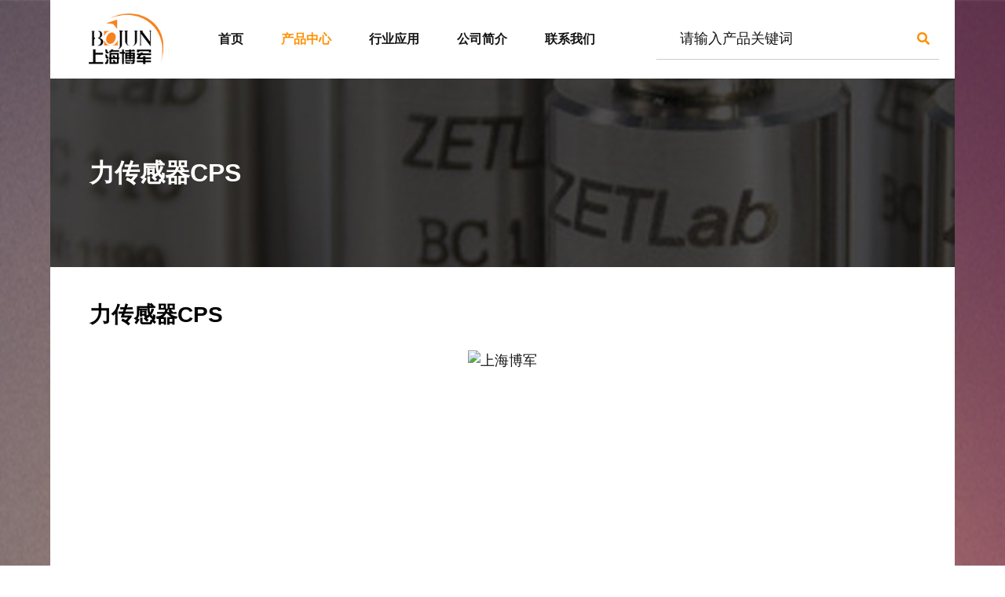

--- FILE ---
content_type: text/html; charset=utf-8
request_url: http://www.shbojun.com/public/portal/article/index.html?id=342&cid=42
body_size: 10330
content:
<!DOCTYPE html>
<html lang="en">

    <head>
        <meta charset="UTF-8">
        <meta name="viewport" content="width=device-width, initial-scale=1.0">
        <meta http-equiv="X-UA-Compatible" content="ie=edge">
        <title>模拟传感器  上海博军</title>
        <meta name="keywords" content=",上海博军首页keywords"/>
        <meta name="description" content=",上海博军首页description">
        <meta name="author" content="">
        <meta name="copyright" content="">
        <meta name="robots" content="index,follow">


    
<!-- Css-->
<link rel="stylesheet" href="/themes/new/public/assets/css/animate.min.css">
<link rel="stylesheet" href="/themes/new/public/assets/css/bootstrap.min.css">
<link rel="stylesheet" href="/themes/new/public/assets/css/owl.carousel.min.css">
<link rel="stylesheet" href="/themes/new/public/assets/css/owl.theme.default.min.css">
<link rel="stylesheet" href="/themes/new/public/assets/css/magnific-popup.css">
<link rel="stylesheet" href="/themes/new/public/assets/css/fontawesome-all.min.css">
<link rel="stylesheet" href="/themes/new/public/assets/css/swiper.min.css">
<link rel="stylesheet" href="/themes/new/public/assets/css/bootstrap-select.min.css">
<link rel="stylesheet" href="/themes/new/public/assets/css/jarallax.css">

<link rel="stylesheet" href="/themes/new/public/assets/css/jquery.mCustomScrollbar.min.css">
<link rel="stylesheet" href="/themes/new/public/assets/css/bootstrap-datepicker.min.css">
<link rel="stylesheet" href="/themes/new/public/assets/css/vegas.min.css">
<link rel="stylesheet" href="/themes/new/public/assets/css/nouislider.min.css">
<link rel="stylesheet" href="/themes/new/public/assets/css/nouislider.pips.css">
<link rel="stylesheet" href="/themes/new/public/assets/css/ziston-icon.css">
<link rel="stylesheet" href="/themes/new/public/assets/css/flaticon.css">

<!-- Template styles -->
<link rel="stylesheet" href="/themes/new/public/assets/css/style.css">
<link rel="stylesheet" href="/themes/new/public/assets/css/responsive.css">
    
</head>

<body class="pageBg">

    <!-- Loader -->
    <!-- <div class="preloader">
        <img src="/themes/new/public/assets/images/logo-footer.png" class="preloader__image" alt="">
    </div> --><!-- /.preloader -->

    <!-- Page -->
    <div class="page-wrapper">

        <!-- Header -->
<div class="site-header__header-one-wrap clearfix">
    <header class="main-nav__header-one">
        <div class="container">
            <nav class="header-navigation one stricky">
                <div class="container-box clearfix">
                    <!-- Brand and toggle get grouped for better mobile display -->
                    <div class="main-nav__left main-nav__left_one float-left">
                        <div class="logo_one">
                            <a href="/" class="main-nav__logo">
                                <img src="/themes/new/public/assets/images/logo.gif" class="main-logo" alt="上海博军机电科技发展有限公司.">
                            </a>
                        </div>

                        <a href="#" class="side-menu__toggler">
                            <i class="fa fa-bars"></i>
                        </a>

                        <a href="#" class="search-popup__toggler">
                            <i class="fa fa-search"></i>
                        </a>
                    </div>

                    <div class="main-nav__main-navigation one float-left">

                        <ul class=" main-nav__navigation-box float-left">
    <li class="">
        <a href="/">首页</a>
    </li>
	<li class="dropdown current">
	    <a href="/public/portal/list/index/id/5.html">产品中心</a>
	    <ul>
	        
	            <li class="dropdown">
	            	            <a href="/public/portal/list/index/id/3.html">ISSI</a>
	            <ul>
	                
	                    <li class="dropdown">
	                        <a href="/public/portal/list/index/id/1.html">压敏和温敏测试</a>
	                        <ul>
	                            
	                                <li><a href="/public/portal/article/index.html?id=18&cid=1">PSP入门套件</a></li>    
	                            

	                                <li><a href="/public/portal/article/index.html?id=19&cid=1">快速的PSP应用</a></li>    
	                            

	                                <li><a href="/public/portal/article/index.html?id=21&cid=1">压敏涂料的基础涂料</a></li>    
	                            

	                                <li><a href="/public/portal/article/index.html?id=22&cid=1">ISSI二元压敏涂料</a></li>    
	                            

	                                <li><a href="/public/portal/article/index.html?id=23&cid=1">单组分压敏涂料</a></li>    
	                            

	                                <li><a href="/public/portal/article/index.html?id=24&cid=1">快速压敏涂料</a></li>    
	                            

	                                <li><a href="/public/portal/article/index.html?id=25&cid=1">TSP应用</a></li>    
	                            

	                                <li><a href="/public/portal/article/index.html?id=26&cid=1">温度敏感涂料</a></li>    
	                            

	                                <li><a href="/public/portal/article/index.html?id=27&cid=1">打包的PSP系统</a></li>    
	                            

	                                <li><a href="/public/portal/article/index.html?id=28&cid=1">安全数据表</a></li>    
	                            

	                                <li><a href="/public/portal/article/index.html?id=29&cid=1">软体套件</a></li>    
	                            
	                        </ul>
	                    </li>
	                

	                    <li class="dropdown">
	                        <a href="/public/portal/list/index/id/6.html">仪器仪表</a>
	                        <ul>
	                            
	                                <li><a href="/public/portal/article/index.html?id=52&cid=6">光学图像目标</a></li>    
	                            

	                                <li><a href="/public/portal/article/index.html?id=41&cid=6">集成EF镜头控制器</a></li>    
	                            

	                                <li><a href="/public/portal/article/index.html?id=42&cid=6">EF变焦镜头控制器</a></li>    
	                            

	                                <li><a href="/public/portal/article/index.html?id=43&cid=6">PSP / TSP校准系统</a></li>    
	                            

	                                <li><a href="/public/portal/article/index.html?id=44&cid=6">PSP / TSP光学套件</a></li>    
	                            

	                                <li><a href="/public/portal/article/index.html?id=35&cid=6">RGB LED光源</a></li>    
	                            

	                                <li><a href="/public/portal/article/index.html?id=36&cid=6">抛物线反射器和扩散器</a></li>    
	                            

	                                <li><a href="/public/portal/article/index.html?id=38&cid=6">脉冲/延迟发生器</a></li>    
	                            

	                                <li><a href="/public/portal/article/index.html?id=39&cid=6">电动变焦镜头控制器</a></li>    
	                            

	                                <li><a href="/public/portal/article/index.html?id=40&cid=6">EF镜头控制器</a></li>    
	                            

	                                <li><a href="/public/portal/article/index.html?id=37&cid=6">科学CCD相机</a></li>    
	                            

	                                <li><a href="/public/portal/article/index.html?id=30&cid=6">2英寸风冷LED</a></li>    
	                            

	                                <li><a href="/public/portal/article/index.html?id=31&cid=6">4英寸风冷LED</a></li>    
	                            

	                                <li><a href="/public/portal/article/index.html?id=32&cid=6">高强度水冷LED</a></li>    
	                            

	                                <li><a href="/public/portal/article/index.html?id=33&cid=6">3英寸涡流冷却LED</a></li>    
	                            

	                                <li><a href="/public/portal/article/index.html?id=34&cid=6">适用于Schlieren和Shadowgraph应用的LED模块</a></li>    
	                            
	                        </ul>
	                    </li>
	                

	                    <li class="dropdown">
	                        <a href="/public/portal/list/index/id/20.html">剪切传感器</a>
	                        <ul>
	                            
	                                <li><a href="/public/portal/article/index.html?id=46&cid=20">微型S3F系统</a></li>    
	                            

	                                <li><a href="/public/portal/article/index.html?id=47&cid=20">中级S3F传感器系统</a></li>    
	                            

	                                <li><a href="/public/portal/article/index.html?id=48&cid=20">步态分析系统</a></li>    
	                            

	                                <li><a href="/public/portal/article/index.html?id=45&cid=20">S3F点传感器</a></li>    
	                            
	                        </ul>
	                    </li>
	                

	                    <li class="dropdown">
	                        <a href="/public/portal/list/index/id/21.html">测速仪器</a>
	                        <ul>
	                            
	                                <li><a href="/public/portal/article/index.html?id=51&cid=21">碘细胞</a></li>    
	                            

	                                <li><a href="/public/portal/article/index.html?id=49&cid=21">PSV打包系统</a></li>    
	                            

	                                <li><a href="/public/portal/article/index.html?id=50&cid=21">PDV应用</a></li>    
	                            
	                        </ul>
	                    </li>
	                
	
	            </ul>
	            </li>
	        

	            <li class="dropdown">
	            	            <a href="/public/portal/list/index/id/4.html">TaoSystem</a>
	            <ul>
	                
	                    <li class="dropdown">
	                        <a href="/public/portal/list/index/id/22.html">CVA恒压热线风速仪</a>
	                        <ul>
	                            
	                                <li><a href="/public/portal/article/index.html?id=53&cid=22"> 恒压热线风速仪</a></li>    
	                            
	                        </ul>
	                    </li>
	                

	                    <li class="dropdown">
	                        <a href="/public/portal/list/index/id/23.html">表面热膜</a>
	                        <ul>
	                            
	                                <li><a href="/public/portal/article/index.html?id=54&cid=23">多元表面热膜</a></li>    
	                            
	                        </ul>
	                    </li>
	                
	
	            </ul>
	            </li>
	        

	            <li class="dropdown">
	            	            <a href="/public/portal/list/index/id/14.html">Signal Procesing</a>
	            <ul>
	                
	                    <li class="dropdown">
	                        <a href="/public/portal/list/index/id/24.html">UDV简介与技术特点</a>
	                        <ul>
	                            
	                                <li><a href="/public/portal/article/index.html?id=55&cid=24">UDV简介与技术特点</a></li>    
	                            
	                        </ul>
	                    </li>
	                

	                    <li class="dropdown">
	                        <a href="/public/portal/list/index/id/25.html">DOP3010</a>
	                        <ul>
	                            
	                                <li><a href="/public/portal/article/index.html?id=56&cid=25">DOP 3010 超声多普勒流速仪</a></li>    
	                            
	                        </ul>
	                    </li>
	                

	                    <li class="dropdown">
	                        <a href="/public/portal/list/index/id/26.html">DOP4000</a>
	                        <ul>
	                            
	                                <li><a href="/public/portal/article/index.html?id=57&cid=26">DOP4000超声多普勒流速仪</a></li>    
	                            
	                        </ul>
	                    </li>
	                

	                    <li class="dropdown">
	                        <a href="/public/portal/list/index/id/27.html">DOP5000</a>
	                        <ul>
	                            
	                                <li><a href="/public/portal/article/index.html?id=58&cid=27">DOP5000超声多普勒流速仪</a></li>    
	                            
	                        </ul>
	                    </li>
	                

	                    <li class="dropdown">
	                        <a href="/public/portal/list/index/id/28.html">高温超声波导管</a>
	                        <ul>
	                            
	                                <li><a href="/public/portal/article/index.html?id=59&cid=28">高温波导管</a></li>    
	                            
	                        </ul>
	                    </li>
	                

	                    <li class="dropdown">
	                        <a href="/public/portal/list/index/id/29.html">UDV演示视频</a>
	                        <ul>
	                            
	                                <li><a href="/public/portal/article/index.html?id=531&cid=29">UDV演示视频</a></li>    
	                            

	                                <li><a href="/public/portal/article/index.html?id=60&cid=29">应用领域</a></li>    
	                            
	                        </ul>
	                    </li>
	                
	
	            </ul>
	            </li>
	        

	            <li class="dropdown">
	            	            <a href="/public/portal/list/index/id/15.html">EF镜头控制器和CCTV镜头控制器</a>
	            <ul>
	                
	                    <li class="dropdown">
	                        <a href="/public/portal/list/index/id/30.html">网口通讯定焦镜头控制器</a>
	                        <ul>
	                            
	                                <li><a href="/public/portal/article/index.html?id=67&cid=30">网口通讯定焦镜头控制器</a></li>    
	                            
	                        </ul>
	                    </li>
	                

	                    <li class="dropdown">
	                        <a href="/public/portal/list/index/id/31.html">串口通讯定焦镜头控制器</a>
	                        <ul>
	                            
	                                <li><a href="/public/portal/article/index.html?id=68&cid=31">集成EF镜头控制器</a></li>    
	                            
	                        </ul>
	                    </li>
	                

	                    <li class="dropdown">
	                        <a href="/public/portal/list/index/id/32.html">EF变焦镜头控制器</a>
	                        <ul>
	                            
	                                <li><a href="/public/portal/article/index.html?id=69&cid=32">EF变焦镜头控制器</a></li>    
	                            
	                        </ul>
	                    </li>
	                

	                    <li class="dropdown">
	                        <a href="/public/portal/list/index/id/33.html">CCTV电动变焦镜头控制器</a>
	                        <ul>
	                            
	                                <li><a href="/public/portal/article/index.html?id=70&cid=33">电动变焦镜头控制器</a></li>    
	                            
	                        </ul>
	                    </li>
	                
	
	            </ul>
	            </li>
	        

	            <li class="dropdown">
	            	            <a href="/public/portal/list/index/id/16.html">SAAS</a>
	            <ul>
	                
	                    <li class="dropdown">
	                        <a href="/public/portal/list/index/id/34.html">高温液态金属交钥匙工程</a>
	                        <ul>
	                            
	                                <li><a href="/public/portal/article/index.html?id=64&cid=34">高温液态金属交钥匙工程</a></li>    
	                            
	                        </ul>
	                    </li>
	                

	                    <li class="dropdown">
	                        <a href="/public/portal/list/index/id/35.html">永磁泵</a>
	                        <ul>
	                            
	                                <li><a href="/public/portal/article/index.html?id=63&cid=35">永磁泵</a></li>    
	                            
	                        </ul>
	                    </li>
	                

	                    <li class="dropdown">
	                        <a href="/public/portal/list/index/id/36.html">电磁相位流量计</a>
	                        <ul>
	                            
	                                <li><a href="/public/portal/article/index.html?id=62&cid=36">电磁相位流量计</a></li>    
	                            
	                        </ul>
	                    </li>
	                

	                    <li class="dropdown">
	                        <a href="/public/portal/list/index/id/37.html">飞轮流量计</a>
	                        <ul>
	                            
	                                <li><a href="/public/portal/article/index.html?id=61&cid=37">飞轮流量计</a></li>    
	                            
	                        </ul>
	                    </li>
	                

	                    <li class="dropdown">
	                        <a href="/public/portal/list/index/id/54.html">高温差压/压力传感器</a>
	                        <ul>
	                            
	                                <li><a href="/public/portal/article/index.html?id=532&cid=54">高温差压/压力传感器</a></li>    
	                            
	                        </ul>
	                    </li>
	                
	
	            </ul>
	            </li>
	        

	            <li class="dropdown">
	            	            <a href="/public/portal/list/index/id/17.html">HZDR</a>
	            <ul>
	                
	                    <li class="dropdown">
	                        <a href="/public/portal/list/index/id/38.html">多相流WMS系统</a>
	                        <ul>
	                            
	                                <li><a href="/public/portal/article/index.html?id=66&cid=38">多相流WMS测试系统</a></li>    
	                            
	                        </ul>
	                    </li>
	                

	                    <li class="dropdown">
	                        <a href="/public/portal/list/index/id/39.html">电阻张量参数分析仪</a>
	                        <ul>
	                            
	                                <li><a href="/public/portal/article/index.html?id=65&cid=39">电阻张量参数分析仪</a></li>    
	                            
	                        </ul>
	                    </li>
	                
	
	            </ul>
	            </li>
	        

	            <li class="dropdown">
	            	            <a href="/public/portal/list/index/id/18.html">ZETLAB </a>
	            <ul>
	                
	                    <li class="dropdown">
	                        <a href="/public/portal/list/index/id/40.html">测量设备</a>
	                        <ul>
	                            
	                                <li><a href="/public/portal/article/index.html?id=79&cid=40">振动声学 频谱分析仪ZET 032</a></li>    
	                            

	                                <li><a href="/public/portal/article/index.html?id=86&cid=40">振动声学 频谱分析仪ZET 032-500</a></li>    
	                            

	                                <li><a href="/public/portal/article/index.html?id=80&cid=40">振动声学 频谱分析仪ZET 034</a></li>    
	                            

	                                <li><a href="/public/portal/article/index.html?id=81&cid=40">振动声学 频谱分析仪ZET 038</a></li>    
	                            

	                                <li><a href="/public/portal/article/index.html?id=82&cid=40">振动声学 频谱分析仪A19-U2</a></li>    
	                            

	                                <li><a href="/public/portal/article/index.html?id=83&cid=40">振动声学 频谱分析仪ZET 017-U2</a></li>    
	                            

	                                <li><a href="/public/portal/article/index.html?id=84&cid=40">振动声学 频谱分析仪ZET 017-U4</a></li>    
	                            

	                                <li><a href="/public/portal/article/index.html?id=85&cid=40">振动声学 频谱分析仪ZET 017-U8</a></li>    
	                            

	                                <li><a href="/public/portal/article/index.html?id=88&cid=40">振动测试控制 ZET 024</a></li>    
	                            

	                                <li><a href="/public/portal/article/index.html?id=87&cid=40">振动测试控制 ZET 028</a></li>    
	                            

	                                <li><a href="/public/portal/article/index.html?id=89&cid=40">振动测试控制 三台振动台安装控制系统</a></li>    
	                            

	                                <li><a href="/public/portal/article/index.html?id=90&cid=40">振动测试控制 四台振动台安装控制系统</a></li>    
	                            

	                                <li><a href="/public/portal/article/index.html?id=92&cid=40">振动测试控制 ZET 017-U4</a></li>    
	                            

	                                <li><a href="/public/portal/article/index.html?id=91&cid=40">振动测试控制 ZET 017-U8</a></li>    
	                            

	                                <li><a href="/public/portal/article/index.html?id=93&cid=40">应变片 ZET 058</a></li>    
	                            

	                                <li><a href="/public/portal/article/index.html?id=94&cid=40">应变片 ZET 017-T8</a></li>    
	                            

	                                <li><a href="/public/portal/article/index.html?id=95&cid=40">应变片 ZET 017-T16</a></li>    
	                            

	                                <li><a href="/public/portal/article/index.html?id=96&cid=40">应变片 ZET 017-T24</a></li>    
	                            

	                                <li><a href="/public/portal/article/index.html?id=97&cid=40">应变片 ZET 017-T32</a></li>    
	                            

	                                <li><a href="/public/portal/article/index.html?id=98&cid=40">应变片  ZET-052</a></li>    
	                            

	                                <li><a href="/public/portal/article/index.html?id=99&cid=40">抗震设备 ZET-7152-N VER.3</a></li>    
	                            

	                                <li><a href="/public/portal/article/index.html?id=100&cid=40">抗震设备 ZET-7152-N VER.3宽带</a></li>    
	                            

	                                <li><a href="/public/portal/article/index.html?id=101&cid=40">抗震设备 CME-6111地震信号记录仪</a></li>    
	                            

	                                <li><a href="/public/portal/article/index.html?id=102&cid=40">抗震设备 ZET-7156 VER.2</a></li>    
	                            

	                                <li><a href="/public/portal/article/index.html?id=103&cid=40">抗震设备 ZET-7152-N VER.2</a></li>    
	                            

	                                <li><a href="/public/portal/article/index.html?id=104&cid=40">地震数字记录仪ZET-048-С VER.1</a></li>    
	                            

	                                <li><a href="/public/portal/article/index.html?id=105&cid=40">抗震设备 ZET-048-С VER.2</a></li>    
	                            

	                                <li><a href="/public/portal/article/index.html?id=106&cid=40">抗震设备 ZET-048-С VER.3</a></li>    
	                            

	                                <li><a href="/public/portal/article/index.html?id=107&cid=40">抗震设备 ZET-048-E</a></li>    
	                            

	                                <li><a href="/public/portal/article/index.html?id=108&cid=40">抗震设备 ZET-048-I</a></li>    
	                            

	                                <li><a href="/public/portal/article/index.html?id=109&cid=40">抗震设备 抗震套件</a></li>    
	                            

	                                <li><a href="/public/portal/article/index.html?id=114&cid=40">信号放大器  ZET-440单通道</a></li>    
	                            

	                                <li><a href="/public/portal/article/index.html?id=115&cid=40">信号放大器 ZET-440双通道</a></li>    
	                            

	                                <li><a href="/public/portal/article/index.html?id=116&cid=40">信号放大器  ZET-410</a></li>    
	                            

	                                <li><a href="/public/portal/article/index.html?id=117&cid=40">信号放大器 ZET-412</a></li>    
	                            

	                                <li><a href="/public/portal/article/index.html?id=118&cid=40">信号放大器  ZET-420</a></li>    
	                            

	                                <li><a href="/public/portal/article/index.html?id=119&cid=40">信号放大器  ZET-430</a></li>    
	                            

	                                <li><a href="/public/portal/article/index.html?id=120&cid=40">信号放大器  AC-100</a></li>    
	                            

	                                <li><a href="/public/portal/article/index.html?id=121&cid=40">信号放大器  AP-5200</a></li>    
	                            

	                                <li><a href="/public/portal/article/index.html?id=110&cid=40">控制设备  ZET-452</a></li>    
	                            

	                                <li><a href="/public/portal/article/index.html?id=111&cid=40">控制设备  ZET-452MP</a></li>    
	                            

	                                <li><a href="/public/portal/article/index.html?id=112&cid=40">控制设备  ZET-454</a></li>    
	                            

	                                <li><a href="/public/portal/article/index.html?id=122&cid=40">ADC / DAC 模块  ZET-210</a></li>    
	                            

	                                <li><a href="/public/portal/article/index.html?id=123&cid=40">ADC / DAC 模块  ZET-220</a></li>    
	                            

	                                <li><a href="/public/portal/article/index.html?id=124&cid=40">ADC / DAC 模块  ZET-230</a></li>    
	                            

	                                <li><a href="/public/portal/article/index.html?id=125&cid=40">ADC / DAC 模块  ZET-302</a></li>    
	                            

	                                <li><a href="/public/portal/article/index.html?id=126&cid=40">ADC-DAC模块 14/2</a></li>    
	                            
	                        </ul>
	                    </li>
	                

	                    <li class="dropdown">
	                        <a href="/public/portal/list/index/id/41.html">ZETSENSOR系列数字设备</a>
	                        <ul>
	                            
	                                <li><a href="/public/portal/article/index.html?id=191&cid=41">游乐设施加速度测量系统</a></li>    
	                            

	                                <li><a href="/public/portal/article/index.html?id=192&cid=41">VEKTOR电梯诊断系统</a></li>    
	                            

	                                <li><a href="/public/portal/article/index.html?id=193&cid=41">抗震套件</a></li>    
	                            

	                                <li><a href="/public/portal/article/index.html?id=194&cid=41">箭ZET</a></li>    
	                            

	                                <li><a href="/public/portal/article/index.html?id=195&cid=41">移动桥监控系统</a></li>    
	                            

	                                <li><a href="/public/portal/article/index.html?id=196&cid=41">线性和角位移测量系统</a></li>    
	                            

	                                <li><a href="/public/portal/article/index.html?id=157&cid=41">数字加速度计ZET 7052-N</a></li>    
	                            

	                                <li><a href="/public/portal/article/index.html?id=158&cid=41">数字加速度计ZET 7152-N VER.1</a></li>    
	                            

	                                <li><a href="/public/portal/article/index.html?id=159&cid=41">数字加速度计ZET 7152-E</a></li>    
	                            

	                                <li><a href="/public/portal/article/index.html?id=160&cid=41">数字地震检波器ZET 7155</a></li>    
	                            

	                                <li><a href="/public/portal/article/index.html?id=161&cid=41">数字地震检波器ZET 7155 S</a></li>    
	                            

	                                <li><a href="/public/portal/article/index.html?id=162&cid=41">涡流位移传感器ZET 7140-S</a></li>    
	                            

	                                <li><a href="/public/portal/article/index.html?id=163&cid=41">数字测斜仪ZET 7054</a></li>    
	                            

	                                <li><a href="/public/portal/article/index.html?id=164&cid=41">数字测斜仪ZET 7154</a></li>    
	                            

	                                <li><a href="/public/portal/article/index.html?id=165&cid=41">LVDT传感器ZET 7111-L的测量模块</a></li>    
	                            

	                                <li><a href="/public/portal/article/index.html?id=166&cid=41">数字编码器ZET 7060-E</a></li>    
	                            

	                                <li><a href="/public/portal/article/index.html?id=152&cid=41">过压传感器ZET 7012-I-VER.3</a></li>    
	                            

	                                <li><a href="/public/portal/article/index.html?id=153&cid=41">过压传感器ZET 7112-I-VER.2</a></li>    
	                            

	                                <li><a href="/public/portal/article/index.html?id=154&cid=41">数字加速度计ZET 7152-N PRO</a></li>    
	                            

	                                <li><a href="/public/portal/article/index.html?id=155&cid=41">数字短周期地震仪ZET 7056</a></li>    
	                            

	                                <li><a href="/public/portal/article/index.html?id=156&cid=41">数字短周期地震仪ZET 7156 VER.1</a></li>    
	                            

	                                <li><a href="/public/portal/article/index.html?id=144&cid=41">过压传感器ZET 7012-I-VER.2</a></li>    
	                            

	                                <li><a href="/public/portal/article/index.html?id=145&cid=41">绝对压力传感器ZET 7012-A-VER.2</a></li>    
	                            

	                                <li><a href="/public/portal/article/index.html?id=146&cid=41">过压传感器ZET 7012-I-VER.3</a></li>    
	                            

	                                <li><a href="/public/portal/article/index.html?id=147&cid=41">绝对压力传感器ZET 7012-A-VER.3</a></li>    
	                            

	                                <li><a href="/public/portal/article/index.html?id=148&cid=41">过压传感器ZET 7112-I-VER.2</a></li>    
	                            

	                                <li><a href="/public/portal/article/index.html?id=149&cid=41">绝对压力传感器ZET7112-А-VER.2</a></li>    
	                            

	                                <li><a href="/public/portal/article/index.html?id=150&cid=41">过压传感器ZET 7012-I-VER.1</a></li>    
	                            

	                                <li><a href="/public/portal/article/index.html?id=151&cid=41">过压传感器ZET 7012-I-VER.2</a></li>    
	                            

	                                <li><a href="/public/portal/article/index.html?id=134&cid=41">数字式称重传感器ZET 7111</a></li>    
	                            

	                                <li><a href="/public/portal/article/index.html?id=135&cid=41">土壤压力传感器ZET 7010 SP</a></li>    
	                            

	                                <li><a href="/public/portal/article/index.html?id=136&cid=41">数字温度传感器ZET 7020</a></li>    
	                            

	                                <li><a href="/public/portal/article/index.html?id=137&cid=41">数字温度传感器ZET 7120</a></li>    
	                            

	                                <li><a href="/public/portal/article/index.html?id=138&cid=41">数字温度传感器ZET 7021</a></li>    
	                            

	                                <li><a href="/public/portal/article/index.html?id=139&cid=41">数字温度传感器ZET 7121</a></li>    
	                            

	                                <li><a href="/public/portal/article/index.html?id=140&cid=41">数字天气传感器ZET 7023</a></li>    
	                            

	                                <li><a href="/public/portal/article/index.html?id=141&cid=41">数字天气传感器ZET 7123</a></li>    
	                            

	                                <li><a href="/public/portal/article/index.html?id=142&cid=41">过压传感器ZET 7012-I-VER.1</a></li>    
	                            

	                                <li><a href="/public/portal/article/index.html?id=143&cid=41">绝对压力传感器ZET 7012-A-VER.1</a></li>    
	                            

	                                <li><a href="/public/portal/article/index.html?id=127&cid=41">串式传感器多通道记录仪ZET 7082-20</a></li>    
	                            

	                                <li><a href="/public/portal/article/index.html?id=128&cid=41">字符串传感器记录仪ZET 7082</a></li>    
	                            

	                                <li><a href="/public/portal/article/index.html?id=129&cid=41">应变片ZET 7110 DT</a></li>    
	                            

	                                <li><a href="/public/portal/article/index.html?id=130&cid=41">数字式称重传感器ZET 7010</a></li>    
	                            

	                                <li><a href="/public/portal/article/index.html?id=131&cid=41">数字式称重传感器ZET 7110</a></li>    
	                            

	                                <li><a href="/public/portal/article/index.html?id=132&cid=41">数字应变仪ZET 7010 DS</a></li>    
	                            

	                                <li><a href="/public/portal/article/index.html?id=133&cid=41">数字应变仪ZET 7110 DS</a></li>    
	                            
	                        </ul>
	                    </li>
	                

	                    <li class="dropdown">
	                        <a href="/public/portal/list/index/id/42.html">模拟传感器</a>
	                        <ul>
	                            
	                                <li><a href="/public/portal/article/index.html?id=390&cid=42">应变片传感器C2</a></li>    
	                            

	                                <li><a href="/public/portal/article/index.html?id=391&cid=42">UU拉伸和压缩称重传感器</a></li>    
	                            

	                                <li><a href="/public/portal/article/index.html?id=392&cid=42">称重传感器SVS</a></li>    
	                            

	                                <li><a href="/public/portal/article/index.html?id=393&cid=42">张力传感器TX25</a></li>    
	                            

	                                <li><a href="/public/portal/article/index.html?id=394&cid=42">UMI拉伸和压缩称重传感器</a></li>    
	                            

	                                <li><a href="/public/portal/article/index.html?id=395&cid=42">称重传感器</a></li>    
	                            

	                                <li><a href="/public/portal/article/index.html?id=396&cid=42">称重传感器UL</a></li>    
	                            

	                                <li><a href="/public/portal/article/index.html?id=397&cid=42">微型称重传感器UM，UMA</a></li>    
	                            

	                                <li><a href="/public/portal/article/index.html?id=399&cid=42">称重传感器UMM，UMMA</a></li>    
	                            

	                                <li><a href="/public/portal/article/index.html?id=401&cid=42"> 扭矩测量系统</a></li>    
	                            

	                                <li><a href="/public/portal/article/index.html?id=352&cid=42">张力传感器TS21</a></li>    
	                            

	                                <li><a href="/public/portal/article/index.html?id=353&cid=42">张力传感器THN</a></li>    
	                            

	                                <li><a href="/public/portal/article/index.html?id=354&cid=42">张力传感器TXM</a></li>    
	                            

	                                <li><a href="/public/portal/article/index.html?id=355&cid=42">张力传感器TXG</a></li>    
	                            

	                                <li><a href="/public/portal/article/index.html?id=356&cid=42">张力传感器RTB14和RTB15</a></li>    
	                            

	                                <li><a href="/public/portal/article/index.html?id=357&cid=42">压力传感器CWH</a></li>    
	                            

	                                <li><a href="/public/portal/article/index.html?id=360&cid=42">压力传感器CWW</a></li>    
	                            

	                                <li><a href="/public/portal/article/index.html?id=366&cid=42">压力传感器CLM</a></li>    
	                            

	                                <li><a href="/public/portal/article/index.html?id=368&cid=42">压力传感器CCX</a></li>    
	                            

	                                <li><a href="/public/portal/article/index.html?id=369&cid=42">CXG压力传感器</a></li>    
	                            

	                                <li><a href="/public/portal/article/index.html?id=370&cid=42">压力传感器CXM</a></li>    
	                            

	                                <li><a href="/public/portal/article/index.html?id=382&cid=42">应变仪250UW</a></li>    
	                            

	                                <li><a href="/public/portal/article/index.html?id=383&cid=42">应变片250BG</a></li>    
	                            

	                                <li><a href="/public/portal/article/index.html?id=384&cid=42">应变片250UN</a></li>    
	                            

	                                <li><a href="/public/portal/article/index.html?id=385&cid=42">应变计125UW</a></li>    
	                            

	                                <li><a href="/public/portal/article/index.html?id=386&cid=42">应变片125AD</a></li>    
	                            

	                                <li><a href="/public/portal/article/index.html?id=387&cid=42">应变片125UN</a></li>    
	                            

	                                <li><a href="/public/portal/article/index.html?id=388&cid=42">应变片125AC</a></li>    
	                            

	                                <li><a href="/public/portal/article/index.html?id=389&cid=42">应变片传感器C2H</a></li>    
	                            

	                                <li><a href="/public/portal/article/index.html?id=372&cid=42">压力传感器CXH</a></li>    
	                            

	                                <li><a href="/public/portal/article/index.html?id=373&cid=42">应变片BAB350-5AA250（11）</a></li>    
	                            

	                                <li><a href="/public/portal/article/index.html?id=374&cid=42">应变片BAB350-3BB250（11）</a></li>    
	                            

	                                <li><a href="/public/portal/article/index.html?id=376&cid=42">应变片BF350-3BB（11）N4-X</a></li>    
	                            

	                                <li><a href="/public/portal/article/index.html?id=377&cid=42">内置应变计TMB系列</a></li>    
	                            

	                                <li><a href="/public/portal/article/index.html?id=378&cid=42">应变片CEA和EA系列</a></li>    
	                            

	                                <li><a href="/public/portal/article/index.html?id=379&cid=42">应变片系列2ФКП</a></li>    
	                            

	                                <li><a href="/public/portal/article/index.html?id=380&cid=42">03-53应变片安装套件</a></li>    
	                            

	                                <li><a href="/public/portal/article/index.html?id=381&cid=42">应变片375BG</a></li>    
	                            

	                                <li><a href="/public/portal/article/index.html?id=256&cid=42">地震仪4211OBS</a></li>    
	                            

	                                <li><a href="/public/portal/article/index.html?id=247&cid=42">加速度计AP1038（AP38）</a></li>    
	                            

	                                <li><a href="/public/portal/article/index.html?id=248&cid=42">加速度计AR2082M</a></li>    
	                            

	                                <li><a href="/public/portal/article/index.html?id=249&cid=42">加速度计AP2038</a></li>    
	                            

	                                <li><a href="/public/portal/article/index.html?id=250&cid=42">加速度计AP1020（AP20</a></li>    
	                            

	                                <li><a href="/public/portal/article/index.html?id=251&cid=42">加速度计AR2071（AR71）</a></li>    
	                            

	                                <li><a href="/public/portal/article/index.html?id=252&cid=42">三分量地震接收器BC 1313和BC 1313-V</a></li>    
	                            

	                                <li><a href="/public/portal/article/index.html?id=253&cid=42">地震仪4211</a></li>    
	                            

	                                <li><a href="/public/portal/article/index.html?id=254&cid=42">测速仪4311</a></li>    
	                            

	                                <li><a href="/public/portal/article/index.html?id=255&cid=42">地震仪6011</a></li>    
	                            

	                                <li><a href="/public/portal/article/index.html?id=237&cid=42">振动速度传感器AV 02-01</a></li>    
	                            

	                                <li><a href="/public/portal/article/index.html?id=238&cid=42">振动速度传感器AV 02</a></li>    
	                            

	                                <li><a href="/public/portal/article/index.html?id=239&cid=42">振动速度传感器AV 01-01</a></li>    
	                            

	                                <li><a href="/public/portal/article/index.html?id=240&cid=42">振动速度传感器AV 01</a></li>    
	                            

	                                <li><a href="/public/portal/article/index.html?id=241&cid=42">加速度计356B21</a></li>    
	                            

	                                <li><a href="/public/portal/article/index.html?id=242&cid=42">加速度计356A70</a></li>    
	                            

	                                <li><a href="/public/portal/article/index.html?id=243&cid=42">加速度计AP2045</a></li>    
	                            

	                                <li><a href="/public/portal/article/index.html?id=244&cid=42">加速度计AP2043</a></li>    
	                            

	                                <li><a href="/public/portal/article/index.html?id=245&cid=42">加速度计AP2038P</a></li>    
	                            

	                                <li><a href="/public/portal/article/index.html?id=246&cid=42">加速度计AP2039</a></li>    
	                            

	                                <li><a href="/public/portal/article/index.html?id=227&cid=42">微型加速度计（冲击传感器）AP2034</a></li>    
	                            

	                                <li><a href="/public/portal/article/index.html?id=228&cid=42">微型加速度计AP1032（AP32</a></li>    
	                            

	                                <li><a href="/public/portal/article/index.html?id=229&cid=42">微型加速度计AP1031（AP31）</a></li>    
	                            

	                                <li><a href="/public/portal/article/index.html?id=230&cid=42">微型加速度计AP1019（AP19）</a></li>    
	                            

	                                <li><a href="/public/portal/article/index.html?id=231&cid=42">加速度计AP1020（AP20）</a></li>    
	                            

	                                <li><a href="/public/portal/article/index.html?id=232&cid=42">微型加速度计（冲击传感器）AP2031</a></li>    
	                            

	                                <li><a href="/public/portal/article/index.html?id=233&cid=42">微型加速度计（震动传感器）AR2019</a></li>    
	                            

	                                <li><a href="/public/portal/article/index.html?id=234&cid=42">水下加速度计AP1078（AP78）</a></li>    
	                            

	                                <li><a href="/public/portal/article/index.html?id=235&cid=42">水下加速度计AP1079（AP79）</a></li>    
	                            

	                                <li><a href="/public/portal/article/index.html?id=236&cid=42">振动速度传感器ZET 114（ВС114）</a></li>    
	                            

	                                <li><a href="/public/portal/article/index.html?id=216&cid=42">水下加速度计AP1079（AP79）</a></li>    
	                            

	                                <li><a href="/public/portal/article/index.html?id=217&cid=42">加速度计AP1038（AP38）</a></li>    
	                            

	                                <li><a href="/public/portal/article/index.html?id=218&cid=42">微型加速度计AP1032（AP32）</a></li>    
	                            

	                                <li><a href="/public/portal/article/index.html?id=219&cid=42">微型加速度计AP1031（AP31）</a></li>    
	                            

	                                <li><a href="/public/portal/article/index.html?id=220&cid=42">微型加速度计AP1019（AP19）</a></li>    
	                            

	                                <li><a href="/public/portal/article/index.html?id=221&cid=42">加速度计AP1020（AP20）</a></li>    
	                            

	                                <li><a href="/public/portal/article/index.html?id=222&cid=42">加速度计ВС202</a></li>    
	                            

	                                <li><a href="/public/portal/article/index.html?id=223&cid=42">加速度计ВС201</a></li>    
	                            

	                                <li><a href="/public/portal/article/index.html?id=224&cid=42">加速度计353B15</a></li>    
	                            

	                                <li><a href="/public/portal/article/index.html?id=225&cid=42">加速度计（震动传感器）3501A2060KG</a></li>    
	                            

	                                <li><a href="/public/portal/article/index.html?id=205&cid=42">工业加速度计AR2035（AR35）</a></li>    
	                            

	                                <li><a href="/public/portal/article/index.html?id=206&cid=42">工业加速度计AR2036（AR36）</a></li>    
	                            

	                                <li><a href="/public/portal/article/index.html?id=207&cid=42">工业加速度计AR2085</a></li>    
	                            

	                                <li><a href="/public/portal/article/index.html?id=208&cid=42">加速度计AR2071（AR71）</a></li>    
	                            

	                                <li><a href="/public/portal/article/index.html?id=209&cid=42">加速度计ВС112</a></li>    
	                            

	                                <li><a href="/public/portal/article/index.html?id=210&cid=42">加速度计356A70</a></li>    
	                            

	                                <li><a href="/public/portal/article/index.html?id=211&cid=42">震动传感器AP1011</a></li>    
	                            

	                                <li><a href="/public/portal/article/index.html?id=213&cid=42">震动传感器AP1012</a></li>    
	                            

	                                <li><a href="/public/portal/article/index.html?id=214&cid=42">参考加速度计AP10</a></li>    
	                            

	                                <li><a href="/public/portal/article/index.html?id=215&cid=42">水下加速度计AP1078（AP78）</a></li>    
	                            

	                                <li><a href="/public/portal/article/index.html?id=197&cid=42">阻抗头288D01</a></li>    
	                            

	                                <li><a href="/public/portal/article/index.html?id=198&cid=42">加速度计ВС110</a></li>    
	                            

	                                <li><a href="/public/portal/article/index.html?id=199&cid=42">BC 111加速度计（顶视图/侧视图）</a></li>    
	                            

	                                <li><a href="/public/portal/article/index.html?id=200&cid=42">加速度计355B33</a></li>    
	                            

	                                <li><a href="/public/portal/article/index.html?id=201&cid=42">加速度计357B81</a></li>    
	                            

	                                <li><a href="/public/portal/article/index.html?id=202&cid=42">加速度计AP2006</a></li>    
	                            

	                                <li><a href="/public/portal/article/index.html?id=203&cid=42">加速度计357C72</a></li>    
	                            

	                                <li><a href="/public/portal/article/index.html?id=204&cid=42">数字加速度计ZET 7152-N PRO</a></li>    
	                            

	                                <li><a href="/public/portal/article/index.html?id=336&cid=42">扭矩传感器TCN23</a></li>    
	                            

	                                <li><a href="/public/portal/article/index.html?id=337&cid=42">扭矩传感器TRS</a></li>    
	                            

	                                <li><a href="/public/portal/article/index.html?id=338&cid=42">应变片传感器М70К</a></li>    
	                            

	                                <li><a href="/public/portal/article/index.html?id=339&cid=42">压力传感器CM</a></li>    
	                            

	                                <li><a href="/public/portal/article/index.html?id=340&cid=42">压力传感器SMM</a></li>    
	                            

	                                <li><a href="/public/portal/article/index.html?id=341&cid=42">微型应变仪CMM2</a></li>    
	                            

	                                <li><a href="/public/portal/article/index.html?id=342&cid=42">力传感器CPS</a></li>    
	                            

	                                <li><a href="/public/portal/article/index.html?id=343&cid=42">三轴称重传感器MC15-3</a></li>    
	                            

	                                <li><a href="/public/portal/article/index.html?id=344&cid=42">称重传感器SVS</a></li>    
	                            

	                                <li><a href="/public/portal/article/index.html?id=345&cid=42">称重传感器CB1，CB1A</a></li>    
	                            

	                                <li><a href="/public/portal/article/index.html?id=333&cid=42">扭矩传感器TCN15</a></li>    
	                            

	                                <li><a href="/public/portal/article/index.html?id=334&cid=42">扭矩传感器TCN16</a></li>    
	                            

	                                <li><a href="/public/portal/article/index.html?id=335&cid=42">扭矩传感器TRE</a></li>    
	                            

	                                <li><a href="/public/portal/article/index.html?id=323&cid=42">串式传感器多通道记录仪ZET 7082-20</a></li>    
	                            

	                                <li><a href="/public/portal/article/index.html?id=324&cid=42">EWV SCIGAUGE架空线张力计</a></li>    
	                            

	                                <li><a href="/public/portal/article/index.html?id=325&cid=42">架空线应变仪EDS-20V-AW</a></li>    
	                            

	                                <li><a href="/public/portal/article/index.html?id=326&cid=42">线探针记录仪ZET 7082</a></li>    
	                            

	                                <li><a href="/public/portal/article/index.html?id=327&cid=42">机械变形传感器ZET 901</a></li>    
	                            

	                                <li><a href="/public/portal/article/index.html?id=328&cid=42">扭矩传感器TRA</a></li>    
	                            

	                                <li><a href="/public/portal/article/index.html?id=329&cid=42">扭矩传感器TRB</a></li>    
	                            

	                                <li><a href="/public/portal/article/index.html?id=330&cid=42">扭矩传感器TRD</a></li>    
	                            

	                                <li><a href="/public/portal/article/index.html?id=331&cid=42">扭矩传感器TRC</a></li>    
	                            

	                                <li><a href="/public/portal/article/index.html?id=332&cid=42">扭矩传感器TCN</a></li>    
	                            

	                                <li><a href="/public/portal/article/index.html?id=313&cid=42">声发射传感器GT400</a></li>    
	                            

	                                <li><a href="/public/portal/article/index.html?id=314&cid=42">动态压力传感器ZET 315（ВС315）</a></li>    
	                            

	                                <li><a href="/public/portal/article/index.html?id=315&cid=42">动态压力传感器ZET 801</a></li>    
	                            

	                                <li><a href="/public/portal/article/index.html?id=316&cid=42">动态压力传感器ZET 802</a></li>    
	                            

	                                <li><a href="/public/portal/article/index.html?id=317&cid=42">压力脉动传感器PS 01-01</a></li>    
	                            

	                                <li><a href="/public/portal/article/index.html?id=318&cid=42">动态压力传感器PS 02</a></li>    
	                            

	                                <li><a href="/public/portal/article/index.html?id=319&cid=42">气穴传感器ZET 811</a></li>    
	                            

	                                <li><a href="/public/portal/article/index.html?id=320&cid=42">气穴传感器ZET 812</a></li>    
	                            

	                                <li><a href="/public/portal/article/index.html?id=321&cid=42">动态压力传感器PS 02-01</a></li>    
	                            

	                                <li><a href="/public/portal/article/index.html?id=322&cid=42">压力传感器PS 2001-50-01</a></li>    
	                            

	                                <li><a href="/public/portal/article/index.html?id=303&cid=42">声发射传感器ZET 601</a></li>    
	                            

	                                <li><a href="/public/portal/article/index.html?id=304&cid=42">声发射传感器ZET 602</a></li>    
	                            

	                                <li><a href="/public/portal/article/index.html?id=305&cid=42">声发射换能器GT200</a></li>    
	                            

	                                <li><a href="/public/portal/article/index.html?id=306&cid=42">声发射换能器GT200B</a></li>    
	                            

	                                <li><a href="/public/portal/article/index.html?id=307&cid=42">声发射换能器GT205</a></li>    
	                            

	                                <li><a href="/public/portal/article/index.html?id=308&cid=42">声发射换能器GT300</a></li>    
	                            

	                                <li><a href="/public/portal/article/index.html?id=309&cid=42">声发射换能器GT301</a></li>    
	                            

	                                <li><a href="/public/portal/article/index.html?id=310&cid=42">声发射换能器GT200U</a></li>    
	                            

	                                <li><a href="/public/portal/article/index.html?id=311&cid=42">声发射换能器GT250</a></li>    
	                            

	                                <li><a href="/public/portal/article/index.html?id=312&cid=42">声发射换能器GT350</a></li>    
	                            

	                                <li><a href="/public/portal/article/index.html?id=293&cid=42">位移传感器LIR-7M</a></li>    
	                            

	                                <li><a href="/public/portal/article/index.html?id=294&cid=42">位移传感器LIR-14</a></li>    
	                            

	                                <li><a href="/public/portal/article/index.html?id=295&cid=42">位置传感器LIR-DA13</a></li>    
	                            

	                                <li><a href="/public/portal/article/index.html?id=296&cid=42">位移传感器RF603HS</a></li>    
	                            

	                                <li><a href="/public/portal/article/index.html?id=297&cid=42">光学测微仪RF651</a></li>    
	                            

	                                <li><a href="/public/portal/article/index.html?id=298&cid=42">位移传感器RF603</a></li>    
	                            

	                                <li><a href="/public/portal/article/index.html?id=299&cid=42">位移称重传感器СТР</a></li>    
	                            

	                                <li><a href="/public/portal/article/index.html?id=300&cid=42">增量编码器LIR-250</a></li>    
	                            

	                                <li><a href="/public/portal/article/index.html?id=301&cid=42">角度传感器LIR-112</a></li>    
	                            

	                                <li><a href="/public/portal/article/index.html?id=302&cid=42">角度传感器LIR-MI208</a></li>    
	                            

	                                <li><a href="/public/portal/article/index.html?id=283&cid=42">位置传感器RM</a></li>    
	                            

	                                <li><a href="/public/portal/article/index.html?id=284&cid=42">位置变送器RM-HYD</a></li>    
	                            

	                                <li><a href="/public/portal/article/index.html?id=285&cid=42">位移传感器RM-HYD-F18</a></li>    
	                            

	                                <li><a href="/public/portal/article/index.html?id=286&cid=42">线性电位器LPS</a></li>    
	                            

	                                <li><a href="/public/portal/article/index.html?id=287&cid=42">RPM传感器ZET 402</a></li>    
	                            

	                                <li><a href="/public/portal/article/index.html?id=288&cid=42">激光相位标记器OFL-1</a></li>    
	                            

	                                <li><a href="/public/portal/article/index.html?id=289&cid=42">涡流探头ZET 701</a></li>    
	                            

	                                <li><a href="/public/portal/article/index.html?id=290&cid=42">涡流探头AE</a></li>    
	                            

	                                <li><a href="/public/portal/article/index.html?id=291&cid=42">线性电位器KTR-75MM</a></li>    
	                            

	                                <li><a href="/public/portal/article/index.html?id=292&cid=42">位置传感器LIR-DA7</a></li>    
	                            

	                                <li><a href="/public/portal/article/index.html?id=273&cid=42">力传感器ZET 140</a></li>    
	                            

	                                <li><a href="/public/portal/article/index.html?id=274&cid=42">阻抗头288D01</a></li>    
	                            

	                                <li><a href="/public/portal/article/index.html?id=275&cid=42">力传感器ICP 208C02（拉伸和压缩）</a></li>    
	                            

	                                <li><a href="/public/portal/article/index.html?id=276&cid=42">电源纹波传感器AC20</a></li>    
	                            

	                                <li><a href="/public/portal/article/index.html?id=277&cid=42">电源纹波传感器AC21</a></li>    
	                            

	                                <li><a href="/public/portal/article/index.html?id=278&cid=42">冲击锤AU02</a></li>    
	                            

	                                <li><a href="/public/portal/article/index.html?id=279&cid=42">冲击锤AU03</a></li>    
	                            

	                                <li><a href="/public/portal/article/index.html?id=280&cid=42">位移传感器WI</a></li>    
	                            

	                                <li><a href="/public/portal/article/index.html?id=281&cid=42">位移称重传感器DLH-A</a></li>    
	                            

	                                <li><a href="/public/portal/article/index.html?id=282&cid=42">RL位置变送器</a></li>    
	                            

	                                <li><a href="/public/portal/article/index.html?id=263&cid=42">内置前置放大器的4160N麦克风</a></li>    
	                            

	                                <li><a href="/public/portal/article/index.html?id=264&cid=42">声音强度测量套件</a></li>    
	                            

	                                <li><a href="/public/portal/article/index.html?id=265&cid=42">阻抗管</a></li>    
	                            

	                                <li><a href="/public/portal/article/index.html?id=266&cid=42">强度探头SI-522</a></li>    
	                            

	                                <li><a href="/public/portal/article/index.html?id=267&cid=42">第三精度等级的麦克风ZET 501</a></li>    
	                            

	                                <li><a href="/public/portal/article/index.html?id=268&cid=42">第二精度等级的MPA 216麦克风</a></li>    
	                            

	                                <li><a href="/public/portal/article/index.html?id=270&cid=42">一流的麦克风MPA 201</a></li>    
	                            

	                                <li><a href="/public/portal/article/index.html?id=271&cid=42">第二级麦克风MPA 265</a></li>    
	                            

	                                <li><a href="/public/portal/article/index.html?id=272&cid=42">一流的麦克风MPA 261</a></li>    
	                            

	                                <li><a href="/public/portal/article/index.html?id=269&cid=42">第二精度等级的MPA 215麦克风</a></li>    
	                            

	                                <li><a href="/public/portal/article/index.html?id=257&cid=42">地震仪4311OBS</a></li>    
	                            

	                                <li><a href="/public/portal/article/index.html?id=258&cid=42">角振动传感器METR</a></li>    
	                            

	                                <li><a href="/public/portal/article/index.html?id=259&cid=42">地震仪3311</a></li>    
	                            

	                                <li><a href="/public/portal/article/index.html?id=260&cid=42">测速仪3211</a></li>    
	                            

	                                <li><a href="/public/portal/article/index.html?id=261&cid=42">ZET 131传感器</a></li>    
	                            

	                                <li><a href="/public/portal/article/index.html?id=262&cid=42">传感器ZET 120-CM（ВС120-СМ）</a></li>    
	                            

	                                <li><a href="/public/portal/article/index.html?id=226&cid=42">加速度传感器（冲击传感器）AP2018-1</a></li>    
	                            
	                        </ul>
	                    </li>
	                

	                    <li class="dropdown">
	                        <a href="/public/portal/list/index/id/43.html">交钥匙系统</a>
	                        <ul>
	                            
	                                <li><a href="/public/portal/article/index.html?id=403&cid=43">应力-应变状态监测</a></li>    
	                            

	                                <li><a href="/public/portal/article/index.html?id=405&cid=43">结构元件的振动监测</a></li>    
	                            

	                                <li><a href="/public/portal/article/index.html?id=406&cid=43">监测自然振动频率和对数阻尼减量</a></li>    
	                            

	                                <li><a href="/public/portal/article/index.html?id=402&cid=43">监视建筑物的倾斜和元素的位移</a></li>    
	                            

	                                <li><a href="/public/portal/article/index.html?id=408&cid=43">地震影响水平监测</a></li>    
	                            

	                                <li><a href="/public/portal/article/index.html?id=410&cid=43">地下室沉降监测</a></li>    
	                            

	                                <li><a href="/public/portal/article/index.html?id=411&cid=43">工程地震台</a></li>    
	                            

	                                <li><a href="/public/portal/article/index.html?id=417&cid=43">地震控制系统</a></li>    
	                            

	                                <li><a href="/public/portal/article/index.html?id=428&cid=43">扭转振动测量系统</a></li>    
	                            

	                                <li><a href="/public/portal/article/index.html?id=429&cid=43">车载称重系统</a></li>    
	                            

	                                <li><a href="/public/portal/article/index.html?id=427&cid=43">涡轮叶片疲劳试验系统</a></li>    
	                            

	                                <li><a href="/public/portal/article/index.html?id=426&cid=43">检漏系统</a></li>    
	                            

	                                <li><a href="/public/portal/article/index.html?id=437&cid=43">电路监控系统</a></li>    
	                            

	                                <li><a href="/public/portal/article/index.html?id=439&cid=43">声发射参数测量系统</a></li>    
	                            

	                                <li><a href="/public/portal/article/index.html?id=435&cid=43">液压单元的振动控制，监视和诊断系统</a></li>    
	                            

	                                <li><a href="/public/portal/article/index.html?id=436&cid=43">扭矩测量系统</a></li>    
	                            

	                                <li><a href="/public/portal/article/index.html?id=433&cid=43">流体动力噪声测量系统（GDS）</a></li>    
	                            

	                                <li><a href="/public/portal/article/index.html?id=434&cid=43">电梯诊断系统</a></li>    
	                            

	                                <li><a href="/public/portal/article/index.html?id=440&cid=43">用于展位上的直升机和飞机的运载系统的测量系统</a></li>    
	                            

	                                <li><a href="/public/portal/article/index.html?id=441&cid=43">发动机自动测试系统</a></li>    
	                            
	                        </ul>
	                    </li>
	                

	                    <li class="dropdown">
	                        <a href="/public/portal/list/index/id/44.html">信号分析和过程控制软件</a>
	                        <ul>
	                            
	                                <li><a href="/public/portal/article/index.html?id=527&cid=44">软件下载-ZETLAB</a></li>    
	                            

	                                <li><a href="/public/portal/article/index.html?id=519&cid=44">软件下载-ZETLAB演示</a></li>    
	                            

	                                <li><a href="/public/portal/article/index.html?id=520&cid=44">软件下载-ZETLAB BASE</a></li>    
	                            

	                                <li><a href="/public/portal/article/index.html?id=521&cid=44">软件下载-ZETLAB ANALIZ</a></li>    
	                            

	                                <li><a href="/public/portal/article/index.html?id=522&cid=44">软件下载-ZETLAB VIBRO</a></li>    
	                            

	                                <li><a href="/public/portal/article/index.html?id=523&cid=44">软件下载-ZETLAB SEISMO</a></li>    
	                            

	                                <li><a href="/public/portal/article/index.html?id=524&cid=44">软件下载-ZETLAB NOISE</a></li>    
	                            

	                                <li><a href="/public/portal/article/index.html?id=525&cid=44">软件下载-ZETLAB SENSOR</a></li>    
	                            

	                                <li><a href="/public/portal/article/index.html?id=526&cid=44">软件下载-ZETLAB TENZO</a></li>    
	                            

	                                <li><a href="/public/portal/article/index.html?id=528&cid=44">软件下载-ZETSCOPE</a></li>    
	                            

	                                <li><a href="/public/portal/article/index.html?id=529&cid=44">软件下载-SCADA系统ZETVIEW</a></li>    
	                            
	                        </ul>
	                    </li>
	                
	
	            </ul>
	            </li>
	        

	            <li class="dropdown">
	            	            <a href="/public/portal/list/index/id/19.html">水听器</a>
	            <ul>
	                
	                    <li class="dropdown">
	                        <a href="/public/portal/list/index/id/45.html">BC 311</a>
	                        <ul>
	                            
	                                <li><a href="/public/portal/article/index.html?id=72&cid=45">潜水/插塞式水听器ВС311</a></li>    
	                            
	                        </ul>
	                    </li>
	                

	                    <li class="dropdown">
	                        <a href="/public/portal/list/index/id/46.html">BC 312</a>
	                        <ul>
	                            
	                                <li><a href="/public/portal/article/index.html?id=73&cid=46">潜水/插塞式水听器ВС312</a></li>    
	                            
	                        </ul>
	                    </li>
	                

	                    <li class="dropdown">
	                        <a href="/public/portal/list/index/id/47.html">BC 313</a>
	                        <ul>
	                            
	                                <li><a href="/public/portal/article/index.html?id=74&cid=47">潜水/插塞式水听器ВС313</a></li>    
	                            
	                        </ul>
	                    </li>
	                

	                    <li class="dropdown">
	                        <a href="/public/portal/list/index/id/48.html">BC 314M</a>
	                        <ul>
	                            
	                                <li><a href="/public/portal/article/index.html?id=76&cid=48">ВС314-M数字嵌入式水听器</a></li>    
	                            
	                        </ul>
	                    </li>
	                

	                    <li class="dropdown">
	                        <a href="/public/portal/list/index/id/49.html">ZET 321</a>
	                        <ul>
	                            
	                                <li><a href="/public/portal/article/index.html?id=71&cid=49">宽带水听器ZET 321（ВС321）</a></li>    
	                            
	                        </ul>
	                    </li>
	                

	                    <li class="dropdown">
	                        <a href="/public/portal/list/index/id/50.html">ZET 323</a>
	                        <ul>
	                            
	                                <li><a href="/public/portal/article/index.html?id=75&cid=50">高频水听器ZET 323（ВС323）</a></li>    
	                            
	                        </ul>
	                    </li>
	                

	                    <li class="dropdown">
	                        <a href="/public/portal/list/index/id/51.html">ZET 330</a>
	                        <ul>
	                            
	                                <li><a href="/public/宽带水听器ZET 330/78.html">宽带水听器ZET 330</a></li>    
	                            
	                        </ul>
	                    </li>
	                

	                    <li class="dropdown">
	                        <a href="/public/portal/list/index/id/52.html">ZET 351</a>
	                        <ul>
	                            
	                                <li><a href="/public/portal/article/index.html?id=77&cid=52">水听器ZET 351</a></li>    
	                            
	                        </ul>
	                    </li>
	                
	
	            </ul>
	            </li>
	        
	
	
	    </ul><!-- /.sub-menu -->
	</li>
	<li class="dropdown  ">
	    <a href="/public/portal/list/index/id/7.html">行业应用</a>
	    <ul>
	        
	            <li><a href="/public/portal/article/index.html?id=4"">风洞水洞测试</a></li>
	        

	            <li><a href="/public/portal/article/index.html?id=7"">石油化工</a></li>
	        

	            <li><a href="/public/portal/article/index.html?id=8"">核反应堆及热工水力</a></li>
	        

	            <li><a href="/public/portal/article/index.html?id=9"">振动噪声测试</a></li>
	        

	            <li><a href="/public/portal/article/index.html?id=10"">机器视觉及光学测试</a></li>
	        

	            <li><a href="/public/portal/article/index.html?id=11"">材料电阻张量测试</a></li>
	        
	    </ul>
	</li>
    <li class="">
        <a  href="/public/portal/page/index/id/2.html">公司简介</a>
    </li>
   
    <li class="">
        <a  href="/public/portal/page/index/id/6.html">联系我们</a>
    </li>
    
</ul>


                    </div><!-- /.navbar-collapse -->
					<div class="search-popup__inner float-right">
						<form action="/public/portal/search/index.html" class="search-popup__form">
						    <input type="text" name="keyword" placeholder="请输入产品关键词">
						    <button type="submit"><i class="fa fa-search"></i></button>
						</form>
					</div>


                </div>
            </nav>
        </div>
    </header>				
</div>


        <!-- page slide -->
        <div class="page-slide">
            <div class="container">



                <div class="imgCon text-center">
                                            <img src="http://www.shbojun.com/upload/portal/20210507/2c788ca36d1c789c07e14a8d1442ffe4.jpg" class="animated slideInRight">
                        <div class="text animated fadeIn delay-1s">
                            <h4 class='text-left'>力传感器CPS</h4>
                            <h6 class='text-left'></h6>
                        </div>
                                    </div>

            </div>
        </div>

        <!-- Main Content -->
        <section class="main-content">
            <div class="container" style="background: #fff;">
                <div class="detail-wrap">
                    <div class="row-wrap feather-wrap">
                        <div class="c-container">
<div class="c-protitle">力传感器CPS</div>
<!--轮播图 start--><div class="c-autoimg">
<!-- Swiper --><div class="swiper-container">
<div class="swiper-wrapper">
<div class="swiper-slide"><img src="https://zetlab.com/wp-content/uploads/2015/07/Datchik-silyi-CPS.jpg" alt="上海博军"></div>
<div class="swiper-slide"><img src="https://zetlab.com/wp-content/uploads/2015/07/Gabarityi-datchika-silyi-CPS.jpg" alt="上海博军"></div>
</div>
<!-- Add Pagination --><div class="swiper-pagination"></div>
</div>
</div>
<!--轮播图 end--><ul class="c-list list-paddingleft-2">
<li>测量精度高；</li>
<li>低成本;</li>
<li>测量范围从500 kgf到12 tf。</li>
</ul>
<div class="c-title">特征</div>
<div class="c-subtitle">力传感器CPS</div>
<table class="c-table"><tbody style="box-sizing: border-box; margin: 0px; padding: 0px; border: 0px rgb(225, 225, 225); font: inherit; vertical-align: baseline;">
<tr style="box-sizing: border-box; margin: 0px; padding: 0px; border: 0px rgb(225, 225, 225); font: inherit; vertical-align: baseline; background-image: initial; background-position: initial; background-size: initial; background-repeat: initial; background-attachment: initial; background-origin: initial; background-clip: initial;" class="firstRow"><th colspan="2" style="box-sizing: border-box; margin: 0px; padding: 9px 12px; border-color: rgb(225, 225, 225); font-style: inherit; font-variant: inherit; font-stretch: inherit; font-size: inherit; line-height: inherit; font-family: inherit; vertical-align: baseline; letter-spacing: 1.5px; text-transform: uppercase; text-align: center;"><span style="box-sizing: border-box; margin: 0px; padding: 0px; border: 0px rgb(225, 225, 225); font: inherit; vertical-align: baseline; color: rgb(255, 255, 255);">规格</span></th></tr>
<tr style="box-sizing: border-box; margin: 0px; padding: 0px; border: 0px rgb(225, 225, 225); font: inherit; vertical-align: baseline; background-color: rgb(255, 255, 255); color: rgb(145, 145, 145);">
<td style="box-sizing: border-box; margin: 0px; padding: 9px 12px; border-top: none rgb(225, 225, 225); border-right-color: rgb(225, 225, 225); border-bottom-color: rgb(225, 225, 225); border-left-color: rgb(225, 225, 225); font-style: inherit; font-variant: inherit; font-weight: inherit; font-stretch: inherit; line-height: inherit; font-family: inherit; vertical-align: baseline;"><font>标称范围</font></td>
<td style="box-sizing: border-box; margin: 0px; padding: 9px 12px; border-top: none rgb(225, 225, 225); border-right-color: rgb(225, 225, 225); border-bottom-color: rgb(225, 225, 225); border-left: none rgb(225, 225, 225); font-style: inherit; font-variant: inherit; font-weight: inherit; font-stretch: inherit; line-height: inherit; font-family: inherit; vertical-align: baseline;"><font>500千克力，1、2、3、5、9、10、12吨力</font></td>
</tr>
<tr style="box-sizing: border-box; margin: 0px; padding: 0px; border: 0px rgb(225, 225, 225); font: inherit; vertical-align: baseline; background-image: initial; background-position: initial; background-size: initial; background-repeat: initial; background-attachment: initial; background-origin: initial; background-clip: initial;">
<td style="box-sizing: border-box; margin: 0px; padding: 9px 12px; border-top: none rgb(225, 225, 225); border-right-color: rgb(225, 225, 225); border-bottom-color: rgb(225, 225, 225); border-left-color: rgb(225, 225, 225); font-style: inherit; font-variant: inherit; font-weight: inherit; font-stretch: inherit; line-height: inherit; font-family: inherit; vertical-align: baseline;"><font>标称输出信号</font></td>
<td style="box-sizing: border-box; margin: 0px; padding: 9px 12px; border-top: none rgb(225, 225, 225); border-right-color: rgb(225, 225, 225); border-bottom-color: rgb(225, 225, 225); border-left: none rgb(225, 225, 225); font-style: inherit; font-variant: inherit; font-weight: inherit; font-stretch: inherit; line-height: inherit; font-family: inherit; vertical-align: baseline;"><font>2±0.1毫伏/伏</font></td>
</tr>
<tr style="box-sizing: border-box; margin: 0px; padding: 0px; border: 0px rgb(225, 225, 225); font: inherit; vertical-align: baseline; background-color: rgb(255, 255, 255); color: rgb(145, 145, 145);">
<td style="box-sizing: border-box; margin: 0px; padding: 9px 12px; border-top: none rgb(225, 225, 225); border-right-color: rgb(225, 225, 225); border-bottom-color: rgb(225, 225, 225); border-left-color: rgb(225, 225, 225); font-style: inherit; font-variant: inherit; font-weight: inherit; font-stretch: inherit; line-height: inherit; font-family: inherit; vertical-align: baseline;"><font>非线性（来自n.s.）</font></td>
<td style="box-sizing: border-box; margin: 0px; padding: 9px 12px; border-top: none rgb(225, 225, 225); border-right-color: rgb(225, 225, 225); border-bottom-color: rgb(225, 225, 225); border-left: none rgb(225, 225, 225); font-style: inherit; font-variant: inherit; font-weight: inherit; font-stretch: inherit; line-height: inherit; font-family: inherit; vertical-align: baseline;"><font>0.03％</font></td>
</tr>
<tr style="box-sizing: border-box; margin: 0px; padding: 0px; border: 0px rgb(225, 225, 225); font: inherit; vertical-align: baseline; background-image: initial; background-position: initial; background-size: initial; background-repeat: initial; background-attachment: initial; background-origin: initial; background-clip: initial;">
<td style="box-sizing: border-box; margin: 0px; padding: 9px 12px; border-top: none rgb(225, 225, 225); border-right-color: rgb(225, 225, 225); border-bottom-color: rgb(225, 225, 225); border-left-color: rgb(225, 225, 225); font-style: inherit; font-variant: inherit; font-weight: inherit; font-stretch: inherit; line-height: inherit; font-family: inherit; vertical-align: baseline;"><font>磁滞（来自n.s.）</font></td>
<td style="box-sizing: border-box; margin: 0px; padding: 9px 12px; border-top: none rgb(225, 225, 225); border-right-color: rgb(225, 225, 225); border-bottom-color: rgb(225, 225, 225); border-left: none rgb(225, 225, 225); font-style: inherit; font-variant: inherit; font-weight: inherit; font-stretch: inherit; line-height: inherit; font-family: inherit; vertical-align: baseline;"><font>0.03％</font></td>
</tr>
<tr style="box-sizing: border-box; margin: 0px; padding: 0px; border: 0px rgb(225, 225, 225); font: inherit; vertical-align: baseline; background-color: rgb(255, 255, 255); color: rgb(145, 145, 145);">
<td style="box-sizing: border-box; margin: 0px; padding: 9px 12px; border-top: none rgb(225, 225, 225); border-right-color: rgb(225, 225, 225); border-bottom-color: rgb(225, 225, 225); border-left-color: rgb(225, 225, 225); font-style: inherit; font-variant: inherit; font-weight: inherit; font-stretch: inherit; line-height: inherit; font-family: inherit; vertical-align: baseline;"><font>允许重启（从n / a开始）</font></td>
<td style="box-sizing: border-box; margin: 0px; padding: 9px 12px; border-top: none rgb(225, 225, 225); border-right-color: rgb(225, 225, 225); border-bottom-color: rgb(225, 225, 225); border-left: none rgb(225, 225, 225); font-style: inherit; font-variant: inherit; font-weight: inherit; font-stretch: inherit; line-height: inherit; font-family: inherit; vertical-align: baseline;"><font>150％</font></td>
</tr>
<tr style="box-sizing: border-box; margin: 0px; padding: 0px; border: 0px rgb(225, 225, 225); font: inherit; vertical-align: baseline; background-image: initial; background-position: initial; background-size: initial; background-repeat: initial; background-attachment: initial; background-origin: initial; background-clip: initial;">
<td style="box-sizing: border-box; margin: 0px; padding: 9px 12px; border-top: none rgb(225, 225, 225); border-right-color: rgb(225, 225, 225); border-bottom-color: rgb(225, 225, 225); border-left-color: rgb(225, 225, 225); font-style: inherit; font-variant: inherit; font-weight: inherit; font-stretch: inherit; line-height: inherit; font-family: inherit; vertical-align: baseline;"><font>蠕变</font></td>
<td style="box-sizing: border-box; margin: 0px; padding: 9px 12px; border-top: none rgb(225, 225, 225); border-right-color: rgb(225, 225, 225); border-bottom-color: rgb(225, 225, 225); border-left: none rgb(225, 225, 225); font-style: inherit; font-variant: inherit; font-weight: inherit; font-stretch: inherit; line-height: inherit; font-family: inherit; vertical-align: baseline;"><font>0.03％</font></td>
</tr>
<tr style="box-sizing: border-box; margin: 0px; padding: 0px; border: 0px rgb(225, 225, 225); font: inherit; vertical-align: baseline; background-color: rgb(255, 255, 255); color: rgb(145, 145, 145);">
<td style="box-sizing: border-box; margin: 0px; padding: 9px 12px; border-top: none rgb(225, 225, 225); border-right-color: rgb(225, 225, 225); border-bottom-color: rgb(225, 225, 225); border-left-color: rgb(225, 225, 225); font-style: inherit; font-variant: inherit; font-weight: inherit; font-stretch: inherit; line-height: inherit; font-family: inherit; vertical-align: baseline;"><font>重复性（从n.s.起）</font></td>
<td style="box-sizing: border-box; margin: 0px; padding: 9px 12px; border-top: none rgb(225, 225, 225); border-right-color: rgb(225, 225, 225); border-bottom-color: rgb(225, 225, 225); border-left: none rgb(225, 225, 225); font-style: inherit; font-variant: inherit; font-weight: inherit; font-stretch: inherit; line-height: inherit; font-family: inherit; vertical-align: baseline;"><font>0.25％</font></td>
</tr>
<tr style="box-sizing: border-box; margin: 0px; padding: 0px; border: 0px rgb(225, 225, 225); font: inherit; vertical-align: baseline; background-image: initial; background-position: initial; background-size: initial; background-repeat: initial; background-attachment: initial; background-origin: initial; background-clip: initial;">
<td style="box-sizing: border-box; margin: 0px; padding: 9px 12px; border-top: none rgb(225, 225, 225); border-right-color: rgb(225, 225, 225); border-bottom-color: rgb(225, 225, 225); border-left-color: rgb(225, 225, 225); font-style: inherit; font-variant: inherit; font-weight: inherit; font-stretch: inherit; line-height: inherit; font-family: inherit; vertical-align: baseline;"><font>输出信号的温度系数（从n.a. / 10°C起）</font></td>
<td style="box-sizing: border-box; margin: 0px; padding: 9px 12px; border-top: none rgb(225, 225, 225); border-right-color: rgb(225, 225, 225); border-bottom-color: rgb(225, 225, 225); border-left: none rgb(225, 225, 225); font-style: inherit; font-variant: inherit; font-weight: inherit; font-stretch: inherit; line-height: inherit; font-family: inherit; vertical-align: baseline;"><font>0.02％</font></td>
</tr>
<tr style="box-sizing: border-box; margin: 0px; padding: 0px; border: 0px rgb(225, 225, 225); font: inherit; vertical-align: baseline; background-color: rgb(255, 255, 255); color: rgb(145, 145, 145);">
<td style="box-sizing: border-box; margin: 0px; padding: 9px 12px; border-top: none rgb(225, 225, 225); border-right-color: rgb(225, 225, 225); border-bottom-color: rgb(225, 225, 225); border-left-color: rgb(225, 225, 225); font-style: inherit; font-variant: inherit; font-weight: inherit; font-stretch: inherit; line-height: inherit; font-family: inherit; vertical-align: baseline;"><font>零平衡的温度漂移（从n.s. / 10°С开始</font></td>
<td style="box-sizing: border-box; margin: 0px; padding: 9px 12px; border-top: none rgb(225, 225, 225); border-right-color: rgb(225, 225, 225); border-bottom-color: rgb(225, 225, 225); border-left: none rgb(225, 225, 225); font-style: inherit; font-variant: inherit; font-weight: inherit; font-stretch: inherit; line-height: inherit; font-family: inherit; vertical-align: baseline;"><font>0.05％</font></td>
</tr>
<tr style="box-sizing: border-box; margin: 0px; padding: 0px; border: 0px rgb(225, 225, 225); font: inherit; vertical-align: baseline; background-image: initial; background-position: initial; background-size: initial; background-repeat: initial; background-attachment: initial; background-origin: initial; background-clip: initial;">
<td style="box-sizing: border-box; margin: 0px; padding: 9px 12px; border-top: none rgb(225, 225, 225); border-right-color: rgb(225, 225, 225); border-bottom-color: rgb(225, 225, 225); border-left-color: rgb(225, 225, 225); font-style: inherit; font-variant: inherit; font-weight: inherit; font-stretch: inherit; line-height: inherit; font-family: inherit; vertical-align: baseline;"><font>推荐食物</font></td>
<td style="box-sizing: border-box; margin: 0px; padding: 9px 12px; border-top: none rgb(225, 225, 225); border-right-color: rgb(225, 225, 225); border-bottom-color: rgb(225, 225, 225); border-left: none rgb(225, 225, 225); font-style: inherit; font-variant: inherit; font-weight: inherit; font-stretch: inherit; line-height: inherit; font-family: inherit; vertical-align: baseline;"><font>10英寸</font></td>
</tr>
<tr style="box-sizing: border-box; margin: 0px; padding: 0px; border: 0px rgb(225, 225, 225); font: inherit; vertical-align: baseline; background-color: rgb(255, 255, 255); color: rgb(145, 145, 145);">
<td style="box-sizing: border-box; margin: 0px; padding: 9px 12px; border-top: none rgb(225, 225, 225); border-right-color: rgb(225, 225, 225); border-bottom-color: rgb(225, 225, 225); border-left-color: rgb(225, 225, 225); font-style: inherit; font-variant: inherit; font-weight: inherit; font-stretch: inherit; line-height: inherit; font-family: inherit; vertical-align: baseline;"><font>绝缘电阻</font></td>
<td style="box-sizing: border-box; margin: 0px; padding: 9px 12px; border-top: none rgb(225, 225, 225); border-right-color: rgb(225, 225, 225); border-bottom-color: rgb(225, 225, 225); border-left: none rgb(225, 225, 225); font-style: inherit; font-variant: inherit; font-weight: inherit; font-stretch: inherit; line-height: inherit; font-family: inherit; vertical-align: baseline;"><font>2000兆欧</font></td>
</tr>
<tr style="box-sizing: border-box; margin: 0px; padding: 0px; border: 0px rgb(225, 225, 225); font: inherit; vertical-align: baseline; background-image: initial; background-position: initial; background-size: initial; background-repeat: initial; background-attachment: initial; background-origin: initial; background-clip: initial;">
<td style="box-sizing: border-box; margin: 0px; padding: 9px 12px; border-top: none rgb(225, 225, 225); border-right-color: rgb(225, 225, 225); border-bottom-color: rgb(225, 225, 225); border-left-color: rgb(225, 225, 225); font-style: inherit; font-variant: inherit; font-weight: inherit; font-stretch: inherit; line-height: inherit; font-family: inherit; vertical-align: baseline;"><font>输出阻抗</font></td>
<td style="box-sizing: border-box; margin: 0px; padding: 9px 12px; border-top: none rgb(225, 225, 225); border-right-color: rgb(225, 225, 225); border-bottom-color: rgb(225, 225, 225); border-left: none rgb(225, 225, 225); font-style: inherit; font-variant: inherit; font-weight: inherit; font-stretch: inherit; line-height: inherit; font-family: inherit; vertical-align: baseline;"><font>350±3欧姆</font></td>
</tr>
<tr style="box-sizing: border-box; margin: 0px; padding: 0px; border: 0px rgb(225, 225, 225); font: inherit; vertical-align: baseline; background-color: rgb(255, 255, 255); color: rgb(145, 145, 145);">
<td style="box-sizing: border-box; margin: 0px; padding: 9px 12px; border-top: none rgb(225, 225, 225); border-right-color: rgb(225, 225, 225); border-bottom-color: rgb(225, 225, 225); border-left-color: rgb(225, 225, 225); font-style: inherit; font-variant: inherit; font-weight: inherit; font-stretch: inherit; line-height: inherit; font-family: inherit; vertical-align: baseline;"><font>输入阻抗</font></td>
<td style="box-sizing: border-box; margin: 0px; padding: 9px 12px; border-top: none rgb(225, 225, 225); border-right-color: rgb(225, 225, 225); border-bottom-color: rgb(225, 225, 225); border-left: none rgb(225, 225, 225); font-style: inherit; font-variant: inherit; font-weight: inherit; font-stretch: inherit; line-height: inherit; font-family: inherit; vertical-align: baseline;"><font>350±30欧姆</font></td>
</tr>
<tr style="box-sizing: border-box; margin: 0px; padding: 0px; border: 0px rgb(225, 225, 225); font: inherit; vertical-align: baseline; background-image: initial; background-position: initial; background-size: initial; background-repeat: initial; background-attachment: initial; background-origin: initial; background-clip: initial;">
<td style="box-sizing: border-box; margin: 0px; padding: 9px 12px; border-top: none rgb(225, 225, 225); border-right-color: rgb(225, 225, 225); border-bottom-color: rgb(225, 225, 225); border-left-color: rgb(225, 225, 225); font-style: inherit; font-variant: inherit; font-weight: inherit; font-stretch: inherit; line-height: inherit; font-family: inherit; vertical-align: baseline;"><font>工作温度范围</font></td>
<td style="box-sizing: border-box; margin: 0px; padding: 9px 12px; border-top: none rgb(225, 225, 225); border-right-color: rgb(225, 225, 225); border-bottom-color: rgb(225, 225, 225); border-left: none rgb(225, 225, 225); font-style: inherit; font-variant: inherit; font-weight: inherit; font-stretch: inherit; line-height: inherit; font-family: inherit; vertical-align: baseline;"><font>−20 ... + 80°С</font></td>
</tr>
<tr style="box-sizing: border-box; margin: 0px; padding: 0px; border: 0px rgb(225, 225, 225); font: inherit; vertical-align: baseline; background-color: rgb(255, 255, 255); color: rgb(145, 145, 145);">
<td style="box-sizing: border-box; margin: 0px; padding: 9px 12px; border-top: none rgb(225, 225, 225); border-right-color: rgb(225, 225, 225); border-bottom-color: rgb(225, 225, 225); border-left-color: rgb(225, 225, 225); font-style: inherit; font-variant: inherit; font-weight: inherit; font-stretch: inherit; line-height: inherit; font-family: inherit; vertical-align: baseline;"><font>补偿温度范围</font></td>
<td style="box-sizing: border-box; margin: 0px; padding: 9px 12px; border-top: none rgb(225, 225, 225); border-right-color: rgb(225, 225, 225); border-bottom-color: rgb(225, 225, 225); border-left: none rgb(225, 225, 225); font-style: inherit; font-variant: inherit; font-weight: inherit; font-stretch: inherit; line-height: inherit; font-family: inherit; vertical-align: baseline;"><font>−10 ... + 50°С</font></td>
</tr>
<tr style="box-sizing: border-box; margin: 0px; padding: 0px; border: 0px rgb(225, 225, 225); font: inherit; vertical-align: baseline; background-image: initial; background-position: initial; background-size: initial; background-repeat: initial; background-attachment: initial; background-origin: initial; background-clip: initial;">
<td style="box-sizing: border-box; margin: 0px; padding: 9px 12px; border-top: none rgb(225, 225, 225); border-right-color: rgb(225, 225, 225); border-bottom-color: rgb(225, 225, 225); border-left-color: rgb(225, 225, 225); font-style: inherit; font-variant: inherit; font-weight: inherit; font-stretch: inherit; line-height: inherit; font-family: inherit; vertical-align: baseline;"><font>零余额（从n.s.起）</font></td>
<td style="box-sizing: border-box; margin: 0px; padding: 9px 12px; border-top: none rgb(225, 225, 225); border-right-color: rgb(225, 225, 225); border-bottom-color: rgb(225, 225, 225); border-left: none rgb(225, 225, 225); font-style: inherit; font-variant: inherit; font-weight: inherit; font-stretch: inherit; line-height: inherit; font-family: inherit; vertical-align: baseline;"><font>±5％</font></td>
</tr>
<tr style="box-sizing: border-box; margin: 0px; padding: 0px; border: 0px rgb(225, 225, 225); font: inherit; vertical-align: baseline; background-color: rgb(255, 255, 255); color: rgb(145, 145, 145);">
<td style="box-sizing: border-box; margin: 0px; padding: 9px 12px; border-top: none rgb(225, 225, 225); border-right-color: rgb(225, 225, 225); border-bottom-color: rgb(225, 225, 225); border-left-color: rgb(225, 225, 225); font-style: inherit; font-variant: inherit; font-weight: inherit; font-stretch: inherit; line-height: inherit; font-family: inherit; vertical-align: baseline;"><font>材料</font></td>
<td style="box-sizing: border-box; margin: 0px; padding: 9px 12px; border-top: none rgb(225, 225, 225); border-right-color: rgb(225, 225, 225); border-bottom-color: rgb(225, 225, 225); border-left: none rgb(225, 225, 225); font-style: inherit; font-variant: inherit; font-weight: inherit; font-stretch: inherit; line-height: inherit; font-family: inherit; vertical-align: baseline;"><font>不锈钢</font></td>
</tr>
<tr style="box-sizing: border-box; margin: 0px; padding: 0px; border: 0px rgb(225, 225, 225); font: inherit; vertical-align: baseline; background-image: initial; background-position: initial; background-size: initial; background-repeat: initial; background-attachment: initial; background-origin: initial; background-clip: initial;">
<td style="box-sizing: border-box; margin: 0px; padding: 9px 12px; border-top: none rgb(225, 225, 225); border-right-color: rgb(225, 225, 225); border-bottom-color: rgb(225, 225, 225); border-left-color: rgb(225, 225, 225); font-style: inherit; font-variant: inherit; font-weight: inherit; font-stretch: inherit; line-height: inherit; font-family: inherit; vertical-align: baseline;"><font>电缆</font></td>
<td style="box-sizing: border-box; margin: 0px; padding: 9px 12px; border-top: none rgb(225, 225, 225); border-right-color: rgb(225, 225, 225); border-bottom-color: rgb(225, 225, 225); border-left: none rgb(225, 225, 225); font-style: inherit; font-variant: inherit; font-weight: inherit; font-stretch: inherit; line-height: inherit; font-family: inherit; vertical-align: baseline;"><font>直径5毫米，4芯，3 m</font></td>
</tr>
<tr style="box-sizing: border-box; margin: 0px; padding: 0px; border: 0px rgb(225, 225, 225); font: inherit; vertical-align: baseline; background-color: rgb(255, 255, 255); color: rgb(145, 145, 145);">
<td style="box-sizing: border-box; margin: 0px; padding: 9px 12px; border-top: none rgb(225, 225, 225); border-right-color: rgb(225, 225, 225); border-bottom-color: rgb(225, 225, 225); border-left-color: rgb(225, 225, 225); font-style: inherit; font-variant: inherit; font-weight: inherit; font-stretch: inherit; line-height: inherit; font-family: inherit; vertical-align: baseline;"><font>防护等级</font></td>
<td style="box-sizing: border-box; margin: 0px; padding: 9px 12px; border-top: none rgb(225, 225, 225); border-right-color: rgb(225, 225, 225); border-bottom-color: rgb(225, 225, 225); border-left: none rgb(225, 225, 225); font-style: inherit; font-variant: inherit; font-weight: inherit; font-stretch: inherit; line-height: inherit; font-family: inherit; vertical-align: baseline;"><font>IP 67</font></td>
</tr>
</tbody></table>
</div>                    </div>




                    <!-- <div class="row-wrap down-wrap">
                        <div class="title wow slideInUp">相关下载</div>
                        <div class="down-list wow slideInRight">
                                                    </div>
                    </div> -->
                </div>
            </div>
        </section>


        <!-- Main footer -->
        <section class="footer">
            <div class="container">
                <div class="footer-wrap">
                    <div class="footer-wrap-left">
                        <img src="/themes/new/public/assets/images/logo-footer.png" alt="上海博军机电"/>
                        <div class="footer-wrap-text">
                            <h5>欢迎登陆<font>上海博军</font>网站</h5>
                            <p>基于先进光学技术、超声技术和虚拟仪器技术的流体力学/固体力学实验测量系统集成商和面向客户应用开发服务提供商</p>
                            <span>© Copyright 2021 上海博军机电科技发展有限公司. All Rights Reserved <a href="https://beian.miit.gov.cn/#/" target="_blank">沪ICP备09087125号</a></span>
                        </div>
                    </div>
                    <div class="footer-wrap-right">
                        <div><i class="fas fa-map-marked-alt"></i>上海市闵行区梅陇西路413号莲花商务大厦315室 / 200237</div>
                        <div><i class="fas fa-phone-alt"></i>021-8039 2730</div>
                        <div><i class="fas fa-mobile-alt"></i>+86 13636322354</div>
                        <div><i class="fas fa-envelope-square"></i>13636322354@163.com</div>
                    </div>
                </div>
            </div>
        </section>
    </div>

<!-- Mobile-Nav -->
<div class="mobile-nav__wrapper">
    <div class="mobile-nav__overlay side-menu__toggler mobile-nav__toggler"></div>
    <!-- /.mobile-nav__overlay -->
    <div class="mobile-nav__content">
        <span class="mobile-nav__close side-menu__toggler mobile-nav__toggler"><i class="fa fa-times"></i></span>

        <div class="logo-box">
            <a href="index.html" aria-label="logo image"><img src="/themes/new/public/assets/images/logo-footer.png" width="101" alt="" /></a>
        </div>
        <!-- /.logo-box -->
        <div class="mobile-nav__container clearfix"></div>
        <!-- /.mobile-nav__container -->


    </div>
    <!-- /.mobile-nav__content -->
</div>

<!-- Search-Pop -->
<div class="search-popup">
    <div class="search-popup__overlay custom-cursor__overlay">
        <div class="cursor"></div>
        <div class="cursor-follower"></div>
    </div><!-- /.search-popup__overlay -->
    <div class="search-popup__inner">
        <form action="/public/portal/search/index.html" class="search-popup__form">
            <input type="text" name="keyword" placeholder="请输入产品关键词">
            <button type="submit"><i class="fa fa-search"></i></button>
        </form>
    </div>
</div>
<script src="/themes/new/public/assets/js/jquery.min.js"></script>
<script src="/themes/new/public/assets/js/bootstrap.bundle.min.js"></script>
<script src="/themes/new/public/assets/js/owl.carousel.min.js"></script>
<script src="/themes/new/public/assets/js/waypoints.min.js"></script>
<script src="/themes/new/public/assets/js/jquery.counterup.min.js"></script>
<script src="/themes/new/public/assets/js/TweenMax.min.js"></script>
<script src="/themes/new/public/assets/js/wow.js"></script>
<script src="/themes/new/public/assets/js/jquery.magnific-popup.min.js"></script>
<script src="/themes/new/public/assets/js/jquery.ajaxchimp.min.js"></script>
<script src="/themes/new/public/assets/js/swiper.min.js"></script>
<script src="/themes/new/public/assets/js/typed-2.0.11.js"></script>
<script src="/themes/new/public/assets/js/vegas.min.js"></script>
<script src="/themes/new/public/assets/js/jquery.validate.min.js"></script>
<script src="/themes/new/public/assets/js/bootstrap-select.min.js"></script>
<script src="/themes/new/public/assets/js/countdown.min.js"></script>
<script src="/themes/new/public/assets/js/jquery.mCustomScrollbar.concat.min.js"></script>
<script src="/themes/new/public/assets/js/bootstrap-datepicker.min.js"></script>
<script src="/themes/new/public/assets/js/nouislider.min.js"></script>
<script src="/themes/new/public/assets/js/isotope.js"></script>
<script src="/themes/new/public/assets/js/appear.js"></script>
<script src="/themes/new/public/assets/js/jarallax.min.js"></script>

<!-- apllication scripts -->
<script src="/themes/new/public/assets/js/theme.js"></script>
<script>
    if ($(".c-autoimg").length) {
        $(".c-autoimg").each(function () {
            var swiper = new Swiper($(this).find('.swiper-container'), {
                slidesPerView: 1,
                spaceBetween: 0,
                centeredSlides: true,
                effect: 'slide',
                autoplay: {
                    delay: 3000,
                    disableOnInteraction: false,
                },
                pagination: {
                    el: $(this).find('.swiper-pagination'),
                    clickable: true,
                },
            })
        })
    }
</script>
</body>

</html>


--- FILE ---
content_type: text/css
request_url: http://www.shbojun.com/themes/new/public/assets/css/style.css
body_size: 8225
content:
/*--------------------------------------------------------------
>>> TABLE OF CONTENTS:
----------------------------------------------------------------
# Common
# Topbar
# Main Menu
# Footer
# Search Popup
# MobileNav
# Banner
# Brandlist
# page slide
# about wrap
# Page Header

--------------------------------------------------------------*/

/*--------------------------------------------------------------
# Common
--------------------------------------------------------------*/

/*font-family: 'Poppins', sans-serif; */

:root {
	--thm-font: Microsoft yahei, '微软雅黑', "Poppins", sans-serif;
	--thm-base: #ffffff;
	--thm-base-rgb: 255, 255, 255;
	--thm-primary: #FE9103;
	--thm-primary-rgb: 254, 145, 3;
	--thm-black: #151515;
	--thm-black-rgb: 21, 21, 21;
	--thm-gray: #eaeaea;
}

body {
	font-family: var(--thm-font);
	color: var(--thm-black);
	font-size: 18px;
	line-height: 1.5;
	font-weight: 400;
	background: url(../images/bg.jpg) center center no-repeat;
	background-size: cover;
}

button:focus {
	outline: none;
}

a:active,
a:hover,
a:focus,
a:visited {
	text-decoration: none;
}

h1,
h2,
h3,
h4,
h5,
h6 {
	color: var(--thm-black);
	margin: 0;
}

ul,
li {
	margin: 0;
	padding: 0;
	list-style: none;
}

.pageBg {
	padding: 0 5%;
}

.page-wrapper {
	position: relative;
	margin: 0 auto;
	width: 100%;
	min-width: 300px;
	min-height: 100vh;
	overflow-x: hidden;
}

@media (min-width: 1200px) {

	.container {
		max-width: 1500px;
	}
}



.auto-container {
	position: static;
	max-width: 1500px;
	padding: 0px 15px;
	margin: 0 auto;
}

.preloader {
	position: fixed;
	background-color: var(--thm-black);
	background-position: center center;
	background-repeat: no-repeat;
	top: 0;
	left: 0;
	right: 0;
	bottom: 0;
	z-index: 999999991;
	display: -webkit-box;
	display: flex;
	-webkit-box-pack: center;
	justify-content: center;
	-webkit-box-align: center;
	align-items: center;
	text-align: center;
}

.preloader__image {
	-webkit-animation-fill-mode: both;
	animation-fill-mode: both;
	-webkit-animation-name: flipInY;
	animation-name: flipInY;
	-webkit-animation-duration: 2s;
	animation-duration: 2s;
	-webkit-animation-iteration-count: infinite;
	animation-iteration-count: infinite;
}

.scroll-to-top {
	display: inline-block;
	width: 45px;
	height: 45px;
	background: var(--thm-primary);
	position: fixed;
	bottom: 40px;
	right: 40px;
	z-index: 99;
	text-align: center;
	-webkit-transition: all 0.4s ease;
	transition: all 0.4s ease;
	display: none;
	border-radius: 50%;
	transition: all 0.4s ease;
}

.scroll-to-top i {
	color: #ffffff;
	font-size: 18px;
	line-height: 45px;
}

.scroll-to-top:hover {
	background-color: #fff;
	box-shadow: 0px 10px 60px 0px rgba(0, 0, 0, 0.3);
}

.scroll-to-top:hover i {
	color: var(--thm-black);
}

/* Cursor Style */
.cursor {
	position: absolute;
	background-color: #fff;
	width: 6px;
	height: 6px;
	border-radius: 100%;
	z-index: 1;
	-webkit-transition: 0.2s cubic-bezier(0.75, -0.27, 0.3, 1.33) opacity,
		0.3s cubic-bezier(0.75, -1.27, 0.3, 2.33) -webkit-transform;
	transition: 0.2s cubic-bezier(0.75, -0.27, 0.3, 1.33) opacity,
		0.3s cubic-bezier(0.75, -1.27, 0.3, 2.33) -webkit-transform;
	transition: 0.3s cubic-bezier(0.75, -1.27, 0.3, 2.33) transform,
		0.2s cubic-bezier(0.75, -0.27, 0.3, 1.33) opacity;
	transition: 0.3s cubic-bezier(0.75, -1.27, 0.3, 2.33) transform,
		0.2s cubic-bezier(0.75, -0.27, 0.3, 1.33) opacity,
		0.3s cubic-bezier(0.75, -1.27, 0.3, 2.33) -webkit-transform;
	-webkit-user-select: none;
	-moz-user-select: none;
	-ms-user-select: none;
	user-select: none;
	pointer-events: none;
	z-index: 10000;
	-webkit-transform: scale(1);
	transform: scale(1);
	visibility: hidden;
}

.cursor {
	visibility: visible;
}

.cursor.active {
	opacity: 0.5;
	-webkit-transform: scale(0);
	transform: scale(0);
}

.cursor.hovered {
	opacity: 0.08;
}

.cursor-follower {
	position: absolute;
	background-color: RGBA(255, 255, 255, 0.3);
	width: 50px;
	height: 50px;
	border-radius: 100%;
	z-index: 1;
	-webkit-transition: 0.2s cubic-bezier(0.75, -0.27, 0.3, 1.33) opacity,
		0.6s cubic-bezier(0.75, -1.27, 0.3, 2.33) -webkit-transform;
	transition: 0.2s cubic-bezier(0.75, -0.27, 0.3, 1.33) opacity,
		0.6s cubic-bezier(0.75, -1.27, 0.3, 2.33) -webkit-transform;
	transition: 0.6s cubic-bezier(0.75, -1.27, 0.3, 2.33) transform,
		0.2s cubic-bezier(0.75, -0.27, 0.3, 1.33) opacity;
	transition: 0.6s cubic-bezier(0.75, -1.27, 0.3, 2.33) transform,
		0.2s cubic-bezier(0.75, -0.27, 0.3, 1.33) opacity,
		0.6s cubic-bezier(0.75, -1.27, 0.3, 2.33) -webkit-transform;
	-webkit-user-select: none;
	-moz-user-select: none;
	-ms-user-select: none;
	user-select: none;
	pointer-events: none;
	z-index: 10000;
	visibility: hidden;
}

.cursor-follower {
	visibility: visible;
}

.cursor-follower.active {
	opacity: 0.7;
	-webkit-transform: scale(1);
	transform: scale(1);
}

.cursor-follower.hovered {
	opacity: 0.08;
}

.cursor-follower.close-cursor:before {
	position: absolute;
	content: "";
	height: 25px;
	width: 2px;
	background: #fff;
	left: 48%;
	top: 12px;
	-webkit-transform: rotate(-45deg);
	transform: rotate(-45deg);
	display: inline-block;
}

.cursor-follower.close-cursor:after {
	position: absolute;
	content: "";
	height: 25px;
	width: 2px;
	background: #fff;
	right: 48%;
	top: 12px;
	-webkit-transform: rotate(45deg);
	transform: rotate(45deg);
}

.row {
	display: -ms-flexbox;
	display: flex;
	-ms-flex-wrap: wrap;
	flex-wrap: wrap;
	margin-right: -10px;
	margin-left: -10px;
}

.col,
.col-1,
.col-10,
.col-11,
.col-12,
.col-2,
.col-3,
.col-4,
.col-5,
.col-6,
.col-7,
.col-8,
.col-9,
.col-auto,
.col-lg,
.col-lg-1,
.col-lg-10,
.col-lg-11,
.col-lg-12,
.col-lg-2,
.col-lg-3,
.col-lg-4,
.col-lg-5,
.col-lg-6,
.col-lg-7,
.col-lg-8,
.col-lg-9,
.col-lg-auto,
.col-md,
.col-md-1,
.col-md-10,
.col-md-11,
.col-md-12,
.col-md-2,
.col-md-3,
.col-md-4,
.col-md-5,
.col-md-6,
.col-md-7,
.col-md-8,
.col-md-9,
.col-md-auto,
.col-sm,
.col-sm-1,
.col-sm-10,
.col-sm-11,
.col-sm-12,
.col-sm-2,
.col-sm-3,
.col-sm-4,
.col-sm-5,
.col-sm-6,
.col-sm-7,
.col-sm-8,
.col-sm-9,
.col-sm-auto,
.col-xl,
.col-xl-1,
.col-xl-10,
.col-xl-11,
.col-xl-12,
.col-xl-2,
.col-xl-3,
.col-xl-4,
.col-xl-5,
.col-xl-6,
.col-xl-7,
.col-xl-8,
.col-xl-9,
.col-xl-auto {
	padding-left: 10px;
	padding-right: 10px;
}

/*--------------------------------------------------------------
    Site Header Header one wrap
--------------------------------------------------------------*/
.site-header__header-one-wrap {
	position: relative;
	left: 0px;
	top: 0px;
	width: 100%;
	z-index: 99999;
	transition: all 500ms ease;
}

.main-nav__header-one {
	position: relative;
	display: block;

}

.main-nav__header-one .container {
	background: #fff;
	padding-right: 20px;
	padding-left: 20px;
	position: relative;
}

.header-navigation.one.original {
	/* position: relative; */
}

.main-nav__header-one .container-box {
	/* position: relative; */
	display: block;
}

.main-nav__left {
	position: relative;
	display: block;
}

.main-nav__search {
	position: relative;
	color: var(--thm-black);
	font-size: 25px;
	transition: all 500ms ease;
}

.main-nav__search:hover {
	color: var(--thm-primary);
}

.main-nav__left .side-menu__toggler {
	position: relative;
	display: inline-block;
	margin-left: 30px;
	font-size: 20px;
	color: var(--thm-black);
}

.main-nav__left_one {
	position: relative;
	display: block;
}

.logo_one {
	position: relative;
	display: block;
	padding: 12px 0;
	margin-right: 48px;
	height: 100px;
}

.logo_one a {
	display: flex;
	justify-content: flex-start;
	align-items: center;
	height: 100%;
}

.logo_one a>img {
	height: 100%;
}

.main-nav__main-navigation.one {
	/* position: relative; */
	display: block;
}

.main-nav__main-navigation .main-nav__navigation-box {
	margin: 0;
	padding: 0;
	list-style: none;
	display: -moz-flex;
	display: -ms-flex;
	display: -o-flex;
	display: -webkit-box;
	display: flex;
	-webkit-box-align: center;
	align-items: center;
}

.main-nav__main-navigation .main-nav__navigation-box,
.main-nav__main-navigation .main-nav__navigation-box ul {
	margin: 0;
	padding: 0;
	list-style: none;
	position: relative;
}

.main-nav__main-navigation .main-nav__navigation-box>li+li {
	margin-left: 48px;
}

.main-nav__main-navigation .main-nav__navigation-box>li {
	/* position: relative; */
	padding: 24px 0px;
}



.main-nav__main-navigation .main-nav__navigation-box>li>a {
	/* position: relative; */
	display: inline-block;
	padding: 0px 0px;
	color: var(--thm-black);
	font-size: 1rem;
	line-height: 52px;
	font-weight: 600;
	text-transform: capitalize;
	-webkit-transition: all 500ms ease;
	transition: all 500ms ease;
	z-index: 1;
}

.main-nav__main-navigation .main-nav__navigation-box>li>a:before {
	position: absolute;
	bottom: 0;
	left: 0;
	right: 0;
	height: 2px;
	background: var(--thm-primary);
	content: "";
	transform: scaleX(0.5);
	opacity: 0;
	transition: all 500ms ease;
	z-index: -1;
}

.main-nav__main-navigation .main-nav__navigation-box>li:hover>a,
.main-nav__main-navigation .main-nav__navigation-box>li.current>a,
.main-nav__main-navigation .main-nav__navigation-box>li.current-menu-item>a {
	color: var(--thm-primary);
}

.main-nav__main-navigation .main-nav__navigation-box>li:hover>a:before,
.main-nav__main-navigation .main-nav__navigation-box>li.current>a:before,
.main-nav__main-navigation .main-nav__navigation-box>li.current-menu-item>a:before {
	opacity: 1;
	transform: scaleX(1);
}

.main-nav__main-navigation .main-nav__navigation-box>li.dropdown>a {}

/* Dropdown menu */
.main-nav__main-navigation .dropdown-btn {
	display: none;
}

.main-nav__main-navigation .main-nav__navigation-box>li ul {
	position: absolute;
	width: 180px;
	background-color: #f7f8fb;
	border-top: 0px solid #f7f6f6;
	box-shadow: 2px 2px 5px 1px rgba(0, 0, 0, 0.05),
		-2px 0px 5px 1px rgba(0, 0, 0, 0.05);
	-webkit-transform-origin: top;
	transform-origin: top;
	visibility: hidden;
	opacity: 0;
	z-index: 99999;
	-webkit-transition: opacity 500ms ease, visibility 500ms ease,
		-webkit-transform 500ms ease;
	transition: opacity 500ms ease, visibility 500ms ease,
		-webkit-transform 500ms ease;
	transition: transform 500ms ease, opacity 500ms ease, visibility 500ms ease;
	transition: transform 500ms ease, opacity 500ms ease, visibility 500ms ease,
		-webkit-transform 500ms ease;
	height: calc(100vh - 100px);
}

.main-nav__main-navigation .main-nav__navigation-box>li ul>li {
	/* position: relative; */

}

.main-nav__main-navigation .main-nav__navigation-box>li ul li {
	padding: 12px 0;
	line-height: 1.2;
}

.main-nav__main-navigation .main-nav__navigation-box>li ul li:hover>a,
.main-nav__main-navigation .main-nav__navigation-box>li ul li.active>a {
	color: var(--thm-primary);
}

.main-nav__main-navigation .main-nav__navigation-box>li ul>li+li {
	border-top: 1px solid #f7f6f6;
}

.main-nav__main-navigation .main-nav__navigation-box>li ul>li>a {
	display: block;
	color: var(--thm-black);
	font-size: 12px;
	font-weight: 600;
	word-break: break-all;
	padding-top: 6px;
	padding-bottom: 6px;
	padding-left: 15px;
	padding-right: 15px;
	-webkit-transition: all 500ms ease;
	transition: all 500ms ease;
}

.main-nav__main-navigation .main-nav__navigation-box>li ul>li:hover>a .main-nav__main-navigation .main-nav__navigation-box>li ul>li>a.active {
	color: var(--thm-primary);
}

/* Second level menu */
.main-nav__main-navigation .main-nav__navigation-box>li>ul {
	top: 100%;
	left: 0;
	margin-left: 24px;
	-webkit-transform: translateY(30px);
	transform: translateY(30px);
	visibility: hidden;
	opacity: 0;


}

.main-nav__main-navigation .main-nav__navigation-box>li>ul>li {
	border-bottom: 1px solid #eaeaea;
}

.main-nav__main-navigation .main-nav__navigation-box>li>ul>li>a {
	font-weight: normal;
	font-size: 12px;

}

.main-nav__main-navigation .main-nav__navigation-box>li:hover>ul {
	-webkit-transform: translateY(0);
	transform: translateY(0);
	visibility: visible;
	opacity: 1;
}

/* Third level menu */
.main-nav__main-navigation .main-nav__navigation-box>li>ul>li>ul {
	top: 0;
	left: 0;
	margin-left: 180px;
	background-color: #fff;
	width: 200px;
	-webkit-transform: translateX(30px);
	transform: translateX(30px);
	visibility: hidden;
	opacity: 0;
}

.main-nav__main-navigation .main-nav__navigation-box>li>ul>li:hover>ul {
	-webkit-transform: translateX(0px);
	transform: translateX(0px);
	visibility: visible;
	opacity: 1;
}

.main-nav__main-navigation .main-nav__navigation-box>li>ul>li>ul>li {
	border-bottom: none;
	font-weight: normal;
}

.main-nav__main-navigation .main-nav__navigation-box>li>ul>li>ul>li>a {

	font-weight: normal;
}

/* After Third level menu */
.main-nav__main-navigation .main-nav__navigation-box>li>ul>li>ul>li ul {
	top: 0;
	left: 0;
	width: 760px;
	margin-left: 200px;
	-webkit-transform: translateY(30px);
	transform: translateY(30px);
	visibility: hidden;
	opacity: 0;
	display: -webkit-box;
	display: -ms-flexbox;
	display: flex;
	-webkit-box-align: start;
	-ms-flex-align: start;
	align-items: flex-start;
	-ms-flex-line-pack: start;
	align-content: flex-start;
	flex-wrap: wrap;	
	height: calc(100vh - 100px);
	-webkit-overflow-scrolling:touch;
	overflow-y: auto;
	padding-left: 10px;
	padding-right: 10px;
}

.main-nav__main-navigation .main-nav__navigation-box>li>ul>li>ul>li ul>li {
	width: 240px;
	padding: 0 10px;
	min-height: 36px;
	display: flex;
	justify-content: flex-start;
	align-items: center;
	align-content: center;
}

@media screen and (max-width:1666px) {
	.main-nav__main-navigation .main-nav__navigation-box>li>ul>li>ul>li ul {
		width: calc(90vw - 600px);
	}

	.main-nav__main-navigation .main-nav__navigation-box>li>ul>li>ul>li ul>li {
		max-width: 32%;

	}
}



.main-nav__main-navigation .main-nav__navigation-box>li>ul>li>ul>li:hover ul {
	-webkit-transform: translateX(0px);
	transform: translateX(0px);
	visibility: visible;
	opacity: 1;
}

.main-nav__main-navigation .main-nav__navigation-box>li>ul>li>ul>li ul>li>a {
	font-weight: normal;
	padding-top: 10px;
	padding-bottom: 10px;
	padding-left: 0;
	padding-right: 0;
}

/* stricky Menu Css */
.stricked-menu {
	position: fixed;
	top: 0;
	left: 0;
	right: 0;
	z-index: 999999999999;
	background-color: #fff;
	box-shadow: 0px 6px 13px 0px rgba(0, 0, 0, 0.06);
	opacity: 0;
	-webkit-transform: translateY(-110%);
	transform: translateY(-110%);
	-webkit-transition: all 0.4s ease;
	transition: all 0.4s ease;
}

.stricked-menu.stricky-fixed {
	opacity: 1;
	width: 100%;
	margin: 0 auto;
	-webkit-transform: translateY(0%);
	transform: translateY(0%);
}

.stricked-menu .logo_one {
	padding: 12px 0;
	height: 76px;
}

.stricked-menu .main-nav__main-navigation .main-nav__navigation-box>li {
	position: relative;
	padding: 12px 0px 12px;
}

.stricked-menu .container-box {
	padding-left: 20px;
	padding-right: 20px;
	max-width: 1500px;
	margin-left: auto;
	margin-right: auto;
}



@media (min-width: 1200px) {

	.main-nav__left .side-menu__toggler,
	.main-nav__left a.search-popup__toggler {
		display: none;
	}

	.main-nav__main-navigation {
		display: -moz-flex;
		display: -ms-flex;
		display: -o-flex;
		display: -webkit-box;
		display: flex;
		-webkit-box-align: center;
		align-items: center;
	}

	.mobile_menu_icon_two .side-menu__toggler {
		display: none;
	}

	.mobile_menu_icon_three .side-menu__toggler {
		display: none;
	}
}


/*--------------------------------------------------------------
# Main Slider
--------------------------------------------------------------*/
.main-slider {
	overflow: hidden;
	position: relative;
	height: 640px;
}

.main-slider .container {
	padding-left: 0;
	padding-right: 0;
	height: 100%;
}

.main-slider .swiper-container {
	height: 100%;
}

.main-slider .swiper-slide {
	position: relative;
	background-color: #151414;
	height: 100%;
	overflow: hidden;
}

.main-slider .swiper-slide>a {
	width: 100%;
	height: 100%;
	position: relative;
	display: block;
}

.main-slider .image-layer {
	position: absolute;
	top: 0;
	left: 0;
	right: 0;
	bottom: 0;
	background-repeat: no-repeat;
	background-size: cover;
	background-position: center center;
	transform-origin: top center;
	-webkit-transform: scale(1);
	transform: scale(1);
	-webkit-transition: -webkit-transform 7000ms ease;
	transition: -webkit-transform 7000ms ease;
	transition: transform 7000ms ease;
	transition: transform 7000ms ease, -webkit-transform 7000ms ease;
	height: 100%;
}


#main-slider-pagination {
	z-index: 10;
	width: 100%;
	margin: 0 auto;
	bottom: 30px;
}

#main-slider-pagination .swiper-pagination-bullet {
	width: 32px;
	height: 8px;
	border-radius: 4px;
	opacity: 0.5;
	background-color: #fff;
}

#main-slider-pagination .swiper-pagination-bullet+.swiper-pagination-bullet {
	margin-top: 10px;
}

#main-slider-pagination .swiper-pagination-bullet.swiper-pagination-bullet-active {
	opacity: 1;
}

.banner-slider-nav {
	position: absolute;
	top: 0;
	left: 0;
	right: 0;
	bottom: 0;
	display: flex;
	flex-wrap: wrap;
	align-items: center;
	justify-content: space-between;
}

.banner-slider-button-next {
	position: relative;
	width: 65px;
	height: 65px;
	line-height: 25px;
	border-radius: 50%;
	text-align: center;
	color: #fff;
	cursor: pointer;
	z-index: 9;
	margin-right: 20px;
	font-size: 25px;
	border: 2px solid #fff;
	display: flex;
	align-items: center;
	justify-content: center;
	opacity: 0.3;
	transition: 0.5s;
}

.banner-slider-button-prev {
	position: relative;
	width: 65px;
	height: 65px;
	line-height: 25px;
	border-radius: 50%;
	text-align: center;
	color: #ffff;
	cursor: pointer;
	z-index: 9;
	margin-left: 20px;
	font-size: 25px;
	border: 2px solid #fff;
	transform: rotate(-180deg);
	opacity: 0.3;
	transition: 0.5s;
	display: flex;
	align-items: center;
	justify-content: center;
}

.banner-slider-button-prev,
.banner-slider-button-next:focus {
	outline: none;
}

.banner-slider-button-prev:hover,
.banner-slider-button-next:hover {
	opacity: 1;
}



/*--------------------------------------------------------------
# Search Popup
--------------------------------------------------------------*/

.search-popup {
	position: fixed;
	top: 0;
	left: 0;
	width: 100vw;
	height: 100vh;
	z-index: 1000;
	-webkit-transform: scale(1, 0);
	transform: scale(1, 0);
	-webkit-transform-origin: bottom center;
	transform-origin: bottom center;
	-webkit-transition: -webkit-transform 0.7s ease;
	transition: -webkit-transform 0.7s ease;
	transition: transform 0.7s ease;
	transition: transform 0.7s ease, -webkit-transform 0.7s ease;
}

.search-popup.active {
	-webkit-transform-origin: top center;
	transform-origin: top center;
	-webkit-transform: scale(1, 1);
	transform: scale(1, 1);
}

.search-popup__overlay {
	width: 100%;
	height: 100%;
	background-color: #000;
	position: absolute;
	top: 0;
	left: 0;
	right: 0;
	bottom: 0;
	z-index: 999;
	opacity: 0.7;
	cursor: none;
}

.search-popup__inner {
	position: absolute;
	width: 100%;
	height: 100%;
	display: -webkit-box;
	display: flex;
	-webkit-box-pack: center;
	justify-content: center;
	-webkit-box-align: center;
	align-items: center;
}

.search-popup__form {
	position: relative;
	z-index: 9991;
	width: 100%;
	padding: 15px;
	max-width: 600px;
	position: relative;
}

.search-popup__form input {
	background-color: transparent;
	border: none;
	outline: none;
	width: 100%;
	height: 60px;
	color: var(--thm-black);
	font-size: 18px;
	background-color: white;
	padding-left: 30px;
}

.search-popup__form input::-webkit-input-placeholder {
	/* Chrome/Opera/Safari */
	color: var(--thm-black);
}

.search-popup__form input::-moz-placeholder {
	/* Firefox 19+ */
	color: var(--thm-black);
}

.search-popup__form input:-ms-input-placeholder {
	/* IE 10+ */
	color: var(--thm-black);
}

.search-popup__form input:-moz-placeholder {
	/* Firefox 18- */
	color: var(--thm-black);
}

.search-popup__form button[type="submit"] {
	border: none;
	outline: none;
	width: 60px;
	height: 60px;
	color: #fff;
	background-color: var(--thm-primary);
	cursor: pointer;
	position: absolute;
	top: 50%;
	right: 15px;
	-webkit-transform: translateY(-50%);
	transform: translateY(-50%);
	-webkit-transition: all 0.4s ease;
	transition: all 0.4s ease;
}

.search-popup__form button[type="submit"]:hover {
	background-color: var(--thm-black);
	color: var(--thm-base);
}

/*--------------------------------------------------------------
# MobileNav
--------------------------------------------------------------*/

.mobile-nav__wrapper {
	position: fixed;
	top: 0;
	left: 0;
	width: 100vw;
	height: 100vh;
	-webkit-transform: scale(0, 1);
	transform: scale(0, 1);
	-webkit-transform-origin: left center;
	transform-origin: left center;
	-webkit-transition: -webkit-transform 500ms ease;
	transition: -webkit-transform 500ms ease;
	transition: transform 500ms ease;
	transition: transform 500ms ease, -webkit-transform 500ms ease;
	z-index: 9999999;
}

.mobile-nav__wrapper .container {
	padding-left: 0;
	padding-right: 0;
}

.mobile-nav__wrapper.expanded {
	-webkit-transform: scale(1, 1);
	transform: scale(1, 1);
}

.mobile-nav__overlay {
	position: absolute;
	top: 0;
	left: 0;
	right: 0;
	bottom: 0;
	background-color: var(--thm-black);
	opacity: 0.8;
	cursor: pointer;
}

.mobile-nav__content {
	width: 300px;
	background-color: var(--thm-black);
	z-index: 10;
	position: relative;
	height: 100%;
	overflow-y: auto;
	padding-top: 30px;
	padding-bottom: 30px;
	padding-left: 15px;
	padding-right: 15px;
}

.mobile-nav__content .thm-btn {
	padding: 8px 0;
	width: 100%;
	text-align: center;
}

.mobile-nav__content .logo-box {
	margin-bottom: 40px;
	display: -webkit-box;
	display: -ms-flexbox;
	display: flex;
}

.mobile-nav__close {
	position: absolute;
	top: 20px;
	right: 15px;
	font-size: 18px;
	color: #fff;
	cursor: pointer;
}

.mobile-nav__content .main-nav__navigation-box,
.mobile-nav__content .main-nav__navigation-box ul {
	margin: 0;
	padding: 0;
	list-style-type: none;
	width: 100%;
	float: none !important;
}

.mobile-nav__content .main-nav__navigation-box ul {
	display: none;
	border-top: 1px solid rgba(255, 255, 255, 0.1);
}

.mobile-nav__content .main-nav__navigation-box ul li a {
	padding-left: 1em;
}

.mobile-nav__content .main-nav__navigation-box li:not(:last-child) {
	border-bottom: 1px solid rgba(255, 255, 255, 0.1);
}

.mobile-nav__content .main-nav__navigation-box li a {
	display: -webkit-box;
	display: -ms-flexbox;
	display: flex;
	-webkit-box-pack: justify;
	-ms-flex-pack: justify;
	justify-content: space-between;
	line-height: 30px;
	color: #fff;
	font-size: 15px;
	font-family: var(--thm-font);
	font-weight: 500;
	height: 46px;
	-webkit-box-align: center;
	-ms-flex-align: center;
	align-items: center;
	-webkit-transition: 500ms;
	transition: 500ms;
}

.mobile-nav__content .main-nav__navigation-box li a.open {
	color: var(--thm-primary);
}

.mobile-nav__content .main-nav__navigation-box li a button {
	width: 30px;
	height: 30px;
	background-color: var(--thm-primary);
	border: none;
	outline: none;
	color: #fff;
	display: flex;
	justify-content: center;
	align-items: center;
	text-align: center;
	-webkit-transform: rotate(-90deg);
	transform: rotate(-90deg);
	-webkit-transition: -webkit-transform 500ms ease;
	transition: -webkit-transform 500ms ease;
	transition: transform 500ms ease;
	transition: transform 500ms ease, -webkit-transform 500ms ease;
}

.mobile-nav__content .main-nav__navigation-box li a button.open {
	-webkit-transform: rotate(0deg);
	transform: rotate(0deg);
	background-color: #fff;
	color: var(--thm-black);
}

.mobile-nav__content .main-nav__navigation-box li.cart-btn span {
	position: relative;
	top: auto;
	right: auto;
	-webkit-transform: translate(0, 0);
	transform: translate(0, 0);
}

.mobile-nav__content .main-nav__navigation-box li.cart-btn i {
	font-size: 1rem;
}

.mobile-nav__contact .main-nav__right_one {
	display: none;
}

.mobile-nav__top {
	display: -webkit-box;
	display: -ms-flexbox;
	display: flex;
	-webkit-box-align: center;
	-ms-flex-align: center;
	align-items: center;
	-webkit-box-pack: justify;
	-ms-flex-pack: justify;
	justify-content: space-between;
	margin-bottom: 30px;
}

.mobile-nav__language {
	display: -webkit-box;
	display: -ms-flexbox;
	display: flex;
	-webkit-box-align: center;
	-ms-flex-align: center;
	align-items: center;
}

.mobile-nav__language img {
	border-radius: 50%;
	margin-right: 10px;
}

.mobile-nav__language .bootstrap-select:not([class*="col-"]):not([class*="form-control"]):not(.input-group-btn) {
	width: 70px;
}

.mobile-nav__language .bootstrap-select>.dropdown-toggle {
	padding: 0;
	background-color: transparent;
	border-radius: 0;
	border: none;
	outline: none;
	color: #fff;
}

.mobile-nav__social {
	display: -webkit-box;
	display: -ms-flexbox;
	display: flex;
	-webkit-box-align: center;
	-ms-flex-align: center;
	align-items: center;
}

.mobile-nav__social a {
	font-size: 1rem;
	1 color: #fff;
	-webkit-transition: 500ms;
	transition: 500ms;
}

.mobile-nav__social a+a {
	margin-left: 10px;
}

.mobile-nav__social a:hover {
	color: var(--thm-primary);
}

.mobile-nav__contact {
	margin-bottom: 0;
	margin-top: 20px;
	margin-bottom: 20px;
}

.mobile-nav__contact li {
	color: #fff;
	font-size: 15px;
	font-weight: 500;
	position: relative;
	display: -webkit-box;
	display: -ms-flexbox;
	display: flex;
	-webkit-box-align: center;
	-ms-flex-align: center;
	align-items: center;
}

.mobile-nav__contact li+li {
	margin-top: 15px;
}

.mobile-nav__contact li a {
	color: inherit;
	-webkit-transition: 500ms;
	transition: 500ms;
}

.mobile-nav__contact li a:hover {
	color: var(--thm-primary);
}

.mobile-nav__contact li>i {
	width: 30px;
	height: 30px;
	border-radius: 50%;
	background-color: var(--thm-primary);
	display: -webkit-box;
	display: -ms-flexbox;
	display: flex;
	-webkit-box-pack: center;
	-ms-flex-pack: center;
	justify-content: center;
	-webkit-box-align: center;
	-ms-flex-align: center;
	align-items: center;
	text-align: center;
	font-size: 14px;
	margin-right: 10px;
	color: #fff;
}

.mobile-nav__contact li>i::before {
	font-size: inherit;
}

/*--------------------------------------------------------------
# Brandlist
--------------------------------------------------------------*/
.main-content .container {
	padding-left: 0;
	padding-right: 0;
}

.main-content .home-brand-list {
	background: #fff;
	padding: 20px 20px 60px 20px;
}

.home-brand-list .brand-item {
	cursor: pointer;
	width: 100%;
	height: 100%;
	padding-bottom: 0rem;
	border-radius: 32px;
	background: #fff;
	border: 1px solid #dedede;
	transition: all .5s;
	position: relative;
	margin-bottom: 48px;
}

.brand-item .brand-item-img {
	width: 100%;
	height: 0;
	position: relative;
	padding-bottom: 100%;
	overflow: hidden;
	border-top-left-radius: 32px;
	border-top-right-radius: 32px;
}

.brand-item .brand-item-img>img {
	position: absolute;
	width: 100%;
	height: 100%;
	top: 50%;
	left: 50%;
	transform: translate(-50%, -50%);
	-webkit-transform: translate(-50%, -50%);
}

.brand-item-text {
	padding: 0 30px;
	font-size: 14px;
	font-weight: 400;
	color: var(--thm-black);
}

.brand-item-text h5 {
	line-height: 1.2;
	padding: 14px 0;
	position: relative;
	margin-bottom: 18px;
}

.brand-item-text h5:after {
	content: "";
	background-color: var(--thm-primary);
	width: 2.5rem;
	height: 3px;
	position: absolute;
	bottom: 0;
	left: 0;
	display: block;
}

.brand-item-text p {
	font-size: 14px;
	line-height: 1.5;
	margin-bottom: 0;
}

.brand-item-hover {
	position: absolute;
	z-index: 999;
	background: rgba(254, 145, 3, .8);
	opacity: 0;
	visibility: hidden;
	transition: all 1s ease;
	-webkit-transition: all 1s ease;
	transform: translateY(0);
	-webkit-transform: translateY(0);
	top: 100%;
	left: 0;
	width: 100%;
	height: 100%;
	display: flex;
	justify-content: center;
	align-items: center;
}

.brand-item-hover>ul {
	width: 100%;
	display: flex;
	justify-content: flex-start;
	flex-wrap: wrap;
}

.brand-item-hover>ul>li {
	width: 50%;
	display: flex;
	justify-content: flex-start;
	align-items: center;
	flex-flow: column;

}

.brand-item-hover>ul>li>a {
	font-size: 14px;
	color: #fff;
	line-height: 1.2;
	width: 100%;
	height: 100%;
	display: flex;
	justify-content: flex-start;
	align-items: center;
	flex-flow: column;
	padding: 5px;
}

.brand-item-hover>ul>li>a>p {
	margin-bottom: 0;
}

.brand-item-hover>ul>li>a>.icon {
	width: 48px;
	height: 48px;
	background: #FFFFFF;
	box-shadow: 0px 6px 24px 0px rgba(0, 0, 0, 0.2);
	border-radius: 12px;
	display: flex;
	justify-content: center;
	align-items: center;
	margin-bottom: 5px;
}

.brand-item .detail-arrow {
	width: 49px;
	height: 49px;
	background: #FFFFFF;
	border: 1px solid #CCCCCC;
	border-radius: 25px;
	font-size: 1.75rem;
	color: #ccc;
	position: absolute;
	bottom: -24px;
	left: 30px;
	text-align: center;
	font-weight: 300;
	line-height: 47px;
}

.brand-item:hover {
	box-shadow: 0px 0px 40px 0px rgba(96, 77, 25, 0.2);
	border: none;
}

.brand-item:hover .brand-item-hover {
	opacity: 1;
	visibility: visible;
	transform: translateY(-100%);
	-webkit-transform: translateY(-100%);
}

.brand-item:hover .detail-arrow {
	background: var(--thm-primary);
	color: #fff;
	border-color: var(--thm-primary);
}

/*--------------------------------------------------------------
#  Footer
--------------------------------------------------------------*/
.footer .container {
	padding-left: 0;
	padding-right: 0;
}

.footer .footer-wrap {
	background: rgba(245, 245, 245, .1);
	color: #fff;
	display: flex;
	justify-content: space-between;
	align-items: center;
	align-content: center;
	padding: 50px 20px;
	font-weight: normal;
	flex-wrap: wrap;
}

.footer .footer-wrap-left {
	max-width: 690px;
	display: flex;
	justify-content: flex-start;
	align-items: flex-start;
	margin-right: 60px;
}

.footer .footer-wrap-left>img {
	width: 100px;
	margin-right: 25px;
}

.footer .footer-wrap-left h5 {
	color: #fff;
	line-height: 2;
}

.footer .footer-wrap-left h5>font {
	color: var(--thm-primary);
}

.footer .footer-wrap-left p {
	font-size: 14px;
	line-height: 2;
	margin-bottom: 1.25rem;
}

.footer .footer-wrap-left span {
	color: #eee;
	font-size: 12px;
}

.footer .footer-wrap-left span>a {
	color: #eee;
}

.footer .footer-wrap-right>div {
	line-height: 2.4;
	font-size: 14px;
	font-weight: normal;
}

.footer .footer-wrap-right>div>i {
	margin-right: 10px;
}


@media screen and (max-width:1199px) {
	.footer .footer-wrap-left {
		width: 100%;
		margin-bottom: 32px;
		margin-right: 0;
		flex-wrap: wrap;
	}

	.footer .footer-wrap-right {
		width: 100%;
		margin-left: 0;
	}
}

/*--------------------------------------------------------------
#  page slide
--------------------------------------------------------------*/
.page-slide .container {
	padding-left: 0;
	padding-right: 0;
}

.page-slide .imgCon {
	position: relative;
	overflow: hidden;
	height: 240px;
	text-align: center;
	background: url(../images/000.jpg) center center no-repeat;
	background-size:cover;
}

.page-slide .imgCon>img {
	height: 100%;
	width: auto;
	max-width: none;
}

.page-slide .text {

	width: 100%;
	padding: 0 50px;
	position: absolute;
	top: 50%;
	left: 50%;
	transform: translate(-50%, -50%);
	-webkit-transform: translate(-50%, -50%);
	z-index: 999;
	line-height: 2;
}

.page-slide .text h4,
.page-slide .text h6 {
	color: #fff;
	line-height: 2;
}

.page-slide .text h4 {
	font-size: 2rem;
	font-weight: bold;
}

@media screen and (max-width:1199px) {
	.page-slide .text {
		padding: 0 20px;
	}

	.page-slide .text h4 {
		font-size: 1.5rem;

	}
}

/*--------------------------------------------------------------
#  about-wrap
--------------------------------------------------------------*/
.about-wrap {
	padding: 0 50px;
	display: flex;
	justify-content: space-between;
	flex-wrap: wrap;
	align-items: center;
}

.about-wrap .about-left-wrap {
	width: 640px;
	height: auto;
	padding: 30px 0;
}

.about-wrap .about-left-wrap p {
	color: #333;
	font-size: 14px;
	line-height: 1.5;
	margin-bottom: 30px;
	text-align: justify;
}

.about-wrap .about-left-wrap h6 {
	font-size: 1rem;
	margin-bottom: 16px;
	font-weight: 700;
	color: var(--thm-primary);
	display: flex;
	line-height: 1;
	width: 100%;
	padding-left: .5rem;
	border-left: 3px solid var(--thm-primary);
}

.more-btn {
	display: flex;
	justify-content: space-between;
	padding: 15px;
	background: var(--thm-primary);
	align-items: center;
	font-size: 1rem;
	color: #fff;
	width: 182px;
	height: auto;
	line-height: 1;
	box-shadow: 0px 6px 24px 0px rgba(96, 77, 25, 0.2);
	border-radius: 5px;
}

.more-btn:hover {
	background: var(--thm-black);
}

.about-wrap .about-right-wrap {

	width: calc(100% - 680px);
	overflow: hidden;
	display: flex;
	justify-content: center;
	align-items: center;
	padding: 30px 0;
	height: auto;
}

.about-wrap .about-right-wrap>img {
	width: 100%;
}

.about-wrap .row-wrap {
	padding: 30px 0;
}

.about-wrap .des-wrap {
	display: flex;
	justify-content: space-between;
	align-items: flex-start;
}

.des-wrap .imgCon {
	width: 180px;
	height: 180px;
	overflow: hidden;
	display: flex;
	justify-content: center;
	align-items: center;
	border: 1px solid #eaeaea;
	border-radius: 32px;
	flex: none;
	margin-right: 32px;
}

.des-wrap .imgCon>img {
	max-width: 100%;
	height: auto;
}

.row-wrap p {
	text-align: justify;
	line-height: 2;
	font-size: 1rem;
}

.row-wrap h4 {
	font-size: 1.5rem;
	line-height: 2;
}

.about-wrap .pro-wrap {
	border-top: 1px solid #eaeaea;
	border-bottom: 1px solid #eaeaea;
	display: flex;
	justify-content: space-between;
	flex-wrap: wrap;
	padding: 15px 0;
}

.pro-wrap a {
	display: flex;
	justify-content: flex-start;
	align-items: flex-start;
	font-size: 14px;
	line-height: 1.6;
	color: #333;
	background: #fff;
	padding: 15px 0;
	width: 48%;
	text-align: justify;
}

.pro-wrap a .imgCon {
	display: flex;
	justify-content: center;
	align-items: center;
	width: 161px;
	height: 121px;
	background: #FFFFFF;
	border: 1px solid #DEDEDE;
	border-radius: 24px;
	overflow: hidden;
	margin-right: 27px;
	flex: none;
}

.pro-wrap a .imgCon>img {
	width: 100%;
}

.pro-wrap a h5 {
	font-size: 1.125rem;
	line-height: 1.8;
	color: #000;
	font-weight: bold;
}

.pro-wrap a p {
	font-size: 0.875rem;
}


.pro-wrap a:hover h5 {
	color: var(--thm-primary);
}

.type-wrap {
	padding: 32px 0 0 0;
	width: 100%;
}

.type-wrap .type-item {
	display: flex;
	justify-content: space-between;
	align-items: flex-start;
	flex-flow: row;
	padding: 50px 0 32px;
	background: url(../images/topline.png) center top no-repeat;
	background-size: auto 1.125rem;
}



.type-wrap .type-item .img {
	width: 280px;
	height: auto;
	overflow: hidden;
	border-radius: 32px;
	flex: none;
	margin-right: 36px;
	margin-left: 0;
}

.type-wrap .type-item .text {
	width: calc(100% - 316px);
}

.type-wrap .type-item .img>.imgCon {
	width: 100%;
	height: 0;
	padding-bottom: 75%;
	position: relative;
}

.type-wrap .type-item .imgCon img {
	position: absolute;
	width: 100% !important;
	height: auto;
	left: 50%;
	top: 50%;
	transform: translate(-50%, -50%);
	-webkit-transform: translate(-50%, -50%);
	max-width: 100% !important;
}

.type-wrap .type-item .text h5 {
	font-weight: bold;
	color: var(--thm-primary);
	font-size: 1.125rem;
	line-height: 1.8;
	margin-bottom: 1rem;
}

.type-wrap .type-item .text p {
	font-size: 0.875rem;
	line-height: 1.8;
	margin-bottom: 0;
	color: #666;
	font-weight: normal;
	text-align: justify;
}

.type-wrap .type-item:nth-child(2n) {
	flex-flow: row-reverse;
}

.type-wrap .type-item.type-detail-item:nth-child(2n) {
	flex-flow: row;
}

.type-wrap .type-item:nth-child(2n) .img {
	margin-left: 36px;
	margin-right: 0;
}

.type-wrap .type-item.type-detail-item:nth-child(2n) .img {
	margin-right: 36px;
	margin-left: 0;
}

.type-wrap .type-detail-des {
	margin-bottom: 2.25rem;
}

.type-wrap .type-detail-des p {
	font-size: 1rem;
	color: #333;
	line-height: 1.5;
}

.type-wrap .type-detail-title {
	margin-bottom: 1.25rem;
	font-size: 1.5rem;
	font-weight: 300;
	color: #222;
}

.type-wrap .type-item.type-detail-item .text h5 {
	line-height: 1.2;
	margin-top: 1.25rem;
}

.type-wrap .type-item.type-detail-item .logo-list {
	display: flex;
	justify-content: flex-start;
	align-items: center;
	flex-wrap: wrap;
}

.type-wrap .type-item.type-detail-item .logo-list>a {
	display: block;
	width: 12.5rem;
	height: 4rem;
	margin-right: 1rem;
	text-align: center;
}

.type-wrap .type-item.type-detail-item .logo-list>a>img {
	height: 100%;
}

.type-wrap .type-item.type-detail-item .logo-list>a:hover {
	box-shadow: 0 0 10px rgba(0, 0, 0, .12);
}

.detail-wrap {
	padding-bottom: 36px;
}

.detail-wrap .row-wrap {
	padding: 40px 50px 0;
	display: flex;
	justify-content: space-between;
	flex-wrap: wrap;
}

.detail-wrap .row-wrap .title {
	width: 100%;
	display: flex;
	justify-content: center;
	align-items: center;
	margin-bottom: 24px;
	font-size: 1.5rem;
	line-height: 1;
	color: #333;
	font-weight: normal;
}

.detail-wrap .row-wrap .title::before,
.detail-wrap .row-wrap .title::after {
	content: "";
	width: 150px;
	height: 1px;
	margin: 0 24px;
	background: #ddd;
	display: block;
}

.feather-wrap .img {
	width: 45.57%;
}

.feather-wrap .img .imgCon {
	width: 100%;
	padding-bottom: 100%;
	height: 0;
	position: relative;
	overflow: hidden;
	border: 1px solid #E5E1DD;
	margin-right: 60px;
}

.feather-wrap .img .imgCon>img {
	position: absolute;
	max-width: 80%;

	left: 50%;
	top: 50%;
	transform: translate(-50%, -50%);
	-webkit-transform: translate(-50%, -50%);
}

.feather-wrap .text {
	width: 50%;
	padding-top: 24px;
}

.feather-wrap .text p {
	font-size: 1.125rem;
	font-weight: 400;
	color: #000000;
	line-height: 2;
	margin-bottom: 24px;
	width: 100%;
	display: block;
	word-wrap: break-word;
	text-align: justify;
}

.list-style-dot {
	width: 100%;
}

.list-style-dot li {
	display: flex;
	width: 100%;
	justify-content: flex-start;
	align-items: flex-start;
	font-size: 1.125rem;
	font-weight: 400;
	color: #000000;
	line-height: 2;
	margin-bottom: 24px;
}

.list-style-dot li::before {
	content: "";
	background: var(--thm-primary);
	margin-right: .6rem;
	margin-top: 1rem;
	width: .5rem;
	height: .5rem;
	border-radius: 6px;
	display: block;
}

.apply-wrap .list-style-dot {
	display: flex;
	justify-content: space-between;
	flex-wrap: wrap;
}

.apply-wrap .list-style-dot li {
	width: auto;
	padding-right: 32px;
}

.down-wrap .down-list {
	display: flex;
	width: 100%;
	justify-content: space-between;
	align-items: flex-start;
}

.down-wrap .down-list a {
	display: flex;
	justify-content: flex-start;
	flex-flow: column;
	align-items: center;
	width: auto;
	margin: 0;
}

.down-wrap .down-list a .ico {
	display: block;
	margin-bottom: 1.125rem;
	border: 1px solid #F6821F;
	border-radius: 50%;
	width: 100px;
	height: 100px;
}

.down-wrap .down-list a h6 {
	font-size: 1.125rem;
	color: #000000;
	line-height: 1.5;
	text-align: center;
}

.down-wrap .down-list a p {
	font-size: 0.875rem;
	color: #999;
	text-align: center;
}

.down-wrap .down-list a p font {
	color: var(--thm-primary);
}

.down-wrap .down-list a .ico.ico-pdf {
	background: url(../images/PDF.png) #FEF9F5 center center no-repeat;
	background-size: auto 64px;
}

.down-wrap .down-list a .ico.ico-software {
	background: url(../images/Software.png) #FEF9F5 center center no-repeat;
	background-size: auto 64px;
}

.down-wrap .down-list a:hover .ico {
	background-color: #fff;
}

.down-wrap .down-list a:hover h6 {
	color: var(--thm-primary);
}

.contact-wrap {
	padding: 50px 0;
	display: flex;
	justify-content: flex-start;
	align-content: center;
	align-items: center;
	flex-flow: column;
}

.contact-wrap .contact-ul {
	width: 100%;
	display: flex;
	justify-content: space-between;
	flex-wrap: wrap;
	align-items: center;
}

.contact-wrap .contact-ul li {
	display: flex;
	justify-content: flex-start;
	align-items: center;
	margin-bottom: 4rem;
	width: 28%;
	padding-left: 2%;
}

.contact-wrap .contact-ul li:nth-child(1),
.contact-wrap .contact-ul li:nth-child(4) {
	width: 40%;
	padding-left: 0;
}

.contact-wrap .contact-ul li .ico {
	width: 3.75rem;
	height: 3.75rem;
	border-radius: 40px;
	border: 1px solid #333;
	font-size: 2rem;
	color: #333;
	display: flex;
	justify-content: center;
	align-items: center;
	margin-right: 1rem;
	flex: none;
}

.contact-wrap .contact-ul li div span {
	font-size: 1rem;
	line-height: 1;
	color: #696969;
	font-weight: normal;
	display: block;
	text-align: left;
	margin-bottom: .48rem;
}

.contact-wrap .contact-ul li div p {
	display: block;
	font-size: 1.125rem;
	color: #333;
	font-weight: 500;
	line-height: 1.5;
	margin-bottom: 0;
	word-break: break-all;
}

@media screen and (max-width:1199px) {
	.about-wrap {
		padding: 0 30px;
	}

	.contact-wrap .contact-ul li {
		display: flex;
		justify-content: flex-start;
		align-items: center;
		margin-bottom: 4rem;
		width: 45%;
		padding-left: 0;
	}

	.contact-wrap .contact-ul li:nth-child(1),
	.contact-wrap .contact-ul li:nth-child(4) {
		width: 45%;
		padding-left: 0;
	}

	.detail-wrap .row-wrap {
		padding: 30px 30px 0;
	}

	.about-wrap .about-left-wrap,
	.about-wrap .about-right-wrap {
		width: 100%;
	}

	.about-wrap .about-right-wrap {
		padding-top: 0;
	}

	.about-wrap .des-wrap {
		flex-wrap: wrap;
		align-items: center;
	}

	.des-wrap .imgCon {
		margin-right: 0;
		margin-bottom: 24px;
	}

	.pro-wrap a {
		width: 100%;
	}
}

@media screen and (max-width:992px) {
	.page-slide .text h4 {
		font-size: 1.25rem;
	}


	.pro-wrap a {
		flex-wrap: wrap;
	}

	.pro-wrap a .imgCon {
		width: 100%;
		height: 238px;
		margin-right: 0;
		margin-bottom: 24px;
	}

	.type-wrap .type-item {
		flex-wrap: wrap;
	}

	.type-wrap .type-item>.img {
		width: 100%;
		margin-bottom: 1.5rem;
		margin-left: 0;
		margin-right: 0;
	}

	.type-wrap .type-item:nth-child(2n),
	.type-wrap .type-item.type-detail-item:nth-child(2n) {
		flex-flow: row;
		flex-wrap: wrap;
	}

	.type-wrap .type-item:nth-child(2n) .img,
	.type-wrap .type-item.type-detail-item:nth-child(2n) .img {
		margin-left: 0;
		margin-right: 0;
	}

	.feather-wrap .img {
		width: 100%;
	}

	.feather-wrap .text {
		padding-top: 1.5rem;
		width: 100%;
	}

	.down-wrap .down-list {
		flex-wrap: wrap;
	}

	.down-wrap .down-list a {
		width: 40%;
		margin: 0 0 2rem 0;
	}

	.detail-wrap .row-wrap .title::before,
	.detail-wrap .row-wrap .title::after {
		content: "";
		width: 4.8rem;
		height: 1px;
		margin: 0 1rem;
		background: #ddd;
		display: block;
	}

	.apply-wrap .list-style-dot li {
		padding-right: 0;
	}

	.type-wrap .type-item.type-detail-item .logo-list {
		justify-content: space-between;
	}

	.type-wrap .type-item.type-detail-item .logo-list>a {
		display: block;
		width: 48%;
		height: 4rem;
		margin-right: 0;
		margin-bottom: 1rem;
		text-align: center;
	}

	.type-wrap .type-item.type-detail-item .logo-list>a img {
		width: 100%;
	}

	.contact-wrap .contact-ul li {
		display: flex;
		justify-content: flex-start;
		align-items: center;
		margin-bottom: 4rem;
		width: 100%;
		padding-left: 0;
	}

	.contact-wrap .contact-ul li:nth-child(1),
	.contact-wrap .contact-ul li:nth-child(4) {
		width: 100%;
		padding-left: 0;
	}

	.footer .footer-wrap-left>img {
		margin-bottom: 1rem;
	}
}

/*--------------------------------------------------------------
#  Page Header
--------------------------------------------------------------*/
.page-header {
	position: relative;
	background-repeat: no-repeat;
	background-attachment: scroll;
	background-position: center center;
	overflow: hidden;
	padding: 120px 0 115px;
	background-size: cover;
}

.page-header .container {
	position: relative;
	text-align: center;
}

.page-header h2 {
	color: #ffffff;
	font-size: 70px;
	font-weight: 800;
	margin: 0;
	line-height: 80px;
}

.thm-breadcrumb {
	margin-bottom: 12px;
}

.thm-breadcrumb li+li {
	margin-left: 15px;
}

.thm-breadcrumb li {
	position: relative;
	display: inline-block;
}

.thm-breadcrumb li:before {
	position: absolute;
	top: 6px;
	right: -13px;
	height: 21px;
	width: 3px;
	content: "";
	background: var(--thm-primary);
	transform: rotate(10deg);
}

.thm-breadcrumb li:last-child:before {
	display: none;
}

.thm-breadcrumb li a,
.thm-breadcrumb li span {
	font-size: 18px;
	color: var(--thm-primary);
	font-weight: 500;
	display: inline-block;
	line-height: 30px;
}

.header-navigation .search-popup__inner {
	width: 360px;
	position: relative;
}

.header-navigation .search-popup__form {
	padding: 24px 0;
}

.stricked-menu.stricky-fixed .search-popup__form {
	padding: 12px 0;
}

.header-navigation .search-popup__form input {
	height: 52px;
	border-bottom: 1px solid #ccc;
}

.header-navigation .search-popup__form button[type="submit"] {
	height: 40px;
	width: 40px;
	right: 0;
	background: transparent;
	font-size: 16px;
	color: var(--thm-primary);
}

@media screen and (max-width:1199px) {
	.header-navigation .search-popup__inner {
		display: none;
	}
}

.c-container {
	width: 100% !important;
}



.c-protitle {
	display: block;
	width: 100% !important;
	text-align: left;
	font-size: 1.75rem;
	color: #000000;
	line-height: 1.5;
	font-weight: bold;
}

.c-pronum {
	display: block;
	width: 100% !important;
	text-align: left;
	font-size: 1.25rem;
	color: #333;
	line-height: 1.5;
}

.c-autoimg {
	margin-top: 24px;
	width: 100%!important;
	height: 720px !important;
}

.c-autoimg .swiper-container {
	height: 100% !important;
	width: 100%!important;
}

.c-autoimg .swiper-slide {
	text-align: center !important;
	display: flex;
	justify-content: center;
	align-items: center;
	width: 100%!important;
	height: 100% !important;
}

.c-autoimg .swiper-slide>img {
	height: 100%;
	width: auto !important;
	max-width: auto !important;
}

.c-autoimg .swiper-pagination-bullet-active {
	background: var(--thm-primary) !important;
}

.c-title {
	display: block;
	font-size: 1.5rem;
	font-weight: bold;
	color: #333;
	height: 3rem;
	line-height: 2;
	padding-left: 1rem;
	border-left: 5px solid #F6821F;
	margin-top: 36px;
	width: 100%!important;
}

.c-title-link {
	margin-top: 12px;	
}

.c-title-link a {
	font-size: 1.25rem;
	color: var(--thm-base);	
	display: inline-block;
	background-color: var(--thm-primary);
	padding: .12rem .48rem;
	border-radius: .24rem;		
}

.c-subtitle{
	font-size: 1.25rem;
	color: #333;
	text-align: left;
	line-height: 1.5;
	margin-top: 12px;
}

.c-con,.c-download{
	font-size: 1.05rem!important;
	color: #333!important;
	line-height: 1.5!important;
	width: 100%;
	margin-top: 32px!important;
	text-align: justify!important;
}
.c-download{
	display: flex;
	justify-content: flex-start;
	align-items: center;
}
.c-download:before{
	content:"";
	display: inline-block;
	width: 1.5rem;
	height: 1.05rem;
	background: url(../images/Software.png) left center no-repeat;
	background-size: contain;
}

.c-con > a,
.c-download > a{
	font-size: 1.05rem!important;
	color: var(--thm-primary)!important;
	line-height: 1.5!important;
	text-indent: 0!important;
}

.c-con > P{
	font-size: 1.05rem!important;
	color: #333!important;
	line-height: 1.5!important;
	text-indent: 0!important;
	margin-bottom: 12PX;
}

.c-download > a{
	margin-left: 1.05rem;
}
.c-con-img,.c-con-img-left{
	width: 100%;
	display: flex;
	justify-content: space-between;
	align-items: flex-start;
	align-content: flex-start;
	font-size: 1.05rem!important;
	color: #333!important;
	line-height: 1.5!important;	
	margin-top:32px!important;
}
.c-con-img p{
	font-size: 1.05rem!important;
	color: #333!important;
	line-height: 1.5!important;	
	margin-bottom: 12px;
}
.c-con-img > img{
	width: 40%;
	flex: none;
	margin-left: 4%;
}
.c-con-img-left > img{
	width: 40%;
	flex: none;
	margin-right: 4%;
}
.c-downloadlist,.c-list{
	display: flex;
    flex-wrap: wrap;
	align-content: center;
	align-items: center;
	margin-top:32px;
	width: 100%;
}
.c-downloadlist li,.c-list li{
	display: flex;
	justify-content: flex-start;
	align-items: center;
	align-content: center;
	flex-wrap: wrap;
	font-size: 1.05rem;
	color: #333;
	line-height: 1.5;
	margin-top: 12px;
	margin-right: 32px;
}



.c-downloadlist li > a{	
	font-size: 1.05rem!important;
	color: var(--thm-primary)!important;
	line-height: 1.5!important;
	text-indent: 0!important;
	display: flex;
	justify-content: flex-start;
	align-items: flex-start;
	align-content:flex-start;
	margin-left: .25rem;
}

.c-downloadlist li:before{
	content:"";
	display: inline-block;
	width: 1.5rem;
	height: 1.05rem;
	background: url(../images/Software.png) left center no-repeat;
	background-size: contain;
}
.c-list{
	justify-content: space-between;
	width: 100%;
}
.c-list li{
	min-width: 48%;
	width: 100%;
	margin-right: 0;
	align-items: flex-start;
	align-content: flex-start;
	line-height: 1.5;
	margin-bottom: 12px;
}
.c-list li p{
	width: calc(100% - 15px);
	line-height: 1.5;
	margin-bottom: 0!important;
}
.c-list li P > strong{
	display: block;
	font-size: 1.15rem;
	font-weight: bold;
	color: #FE9103;
	line-height: 1.5;
	width: 100%;
}
.c-list li:before{
	content:"";
	display: inline-block;
	width: 8px;
	height: 8px;
	background: #F6821F;
	border-radius: 5px;
	margin-right: 4px;
	flex: none;
	margin-top: .56rem;
}

.c-img{
	width: 100%;
	margin-top: 32px;
	display: flex;
	justify-content: center;
}

.c-img > img{
	max-width: 100%;
	
}

.c-table{
	margin-top: 16px;
	width: 100%;
	font-size: 1.05rem!important;
	table-layout: auto;
	color: #333!important;
}

.c-table th{
	background-color: rgba(254, 145, 3,.2)!important;
	color: #F6821F!important;
	padding: .6rem 1rem;
}
.c-table td{
	padding: .6rem 1rem;
}
.c-table th span{
	color: #F6821F!important;
}
.c-table tbody tr:nth-child(even){
	background-color: #f7f8fb!important;
}
.c-table tbody tr:nth-child(odd){
	background-color: #fff!important;
}

.c-img2,.c-img3,.c-img4{
	margin-top: 16px;
	display: flex;
	flex-wrap: wrap;
	justify-content: space-around;
	align-items: flex-start;
	align-content: flex-start;
	width: 100%!important;
}
.c-img2 > img,.c-img2 > div{	
	max-width: 48%!important;
	height: auto!important;
}
.c-img3 > img,.c-img3 > div{	
	max-width: 32%!important;
	height: auto!important;
}
.c-img4 > img,.c-img4 > div{
	max-width: 24%!important;
	height: auto!important;
}
.c-img2 > div,.c-img3 > div,.c-img4 > div{
	display: flex;
	justify-content: flex-start;
	flex-flow: column;
}
.c-img2 > div p,.c-img3 > div p,.c-img4 > div p{
	font-size: 1.05rem;
	color: #333;
	line-height: 1.5;
	margin-top: 12px;
	width: 100%;
	text-align: center;
}
.c-btns{
	display: none;
	justify-content: space-around;
	align-items: center;
	align-content: center;
	width: 100%;
	margin-top: 32px;
}

.c-btns a{
	display: flex;
	justify-content: center;
	align-items: center;
	align-content: center;
	background-color: #F6821F;
	color: #fff;
	font-size: 1.75rem;
	font-weight: bold;
	height: 4rem;
	padding: 0 3rem;	
}

.c-tablebox{
	width: 100%;	
}
@media screen and (max-width:992px){
	.c-con-img,.c-con-img-left{
		flex-wrap: wrap;
	}
	
	.c-con-img > img,.c-con-img-left img{
		width: 100%!important;
		max-width: none;
		margin-top: 16px;
		margin-left: 0;
	}
	
	.c-img2 img,.c-img3 img,.c-img4 img,.c-img2 > div,.c-img3 > div,.c-img4 > div{
		max-width: 48%!important;
		margin-bottom: 1rem;
	}
	
	.c-tablebox{
		overflow-x: hidden;
		overflow-y: auto;
	}
}

--- FILE ---
content_type: text/css
request_url: http://www.shbojun.com/themes/new/public/assets/css/responsive.css
body_size: 3498
content:
/* Medium screen  */
@media only screen and (min-width: 992px) and (max-width: 1199px) {
	
	.container{
		max-width: 100%;
	}
	.main-nav__search{
		display: none;
	}
  .welcome_one_left {
    margin-right: 0;
    margin-left: 0;
    max-width: 800px;
    width: 100%;
    margin: 0 auto;
    padding-bottom: 100px;
  }
  .welcome_one_right_content {
    position: relative;
    display: block;
    max-width: 800px;
    margin: 0 auto;
  }

  .inspiring_solutuions_one:after {
    display: none;
  }
  .inspiring_solutuions_one_left {
    max-width: 800px;
    margin: 0 auto;
  }
  .inspiring_solutuions_one_btn {
    margin-bottom: 0;
  }

  .inspiring_solutuions_one_right {
    max-width: 800px;
    margin: 0 auto;
  }

  .our_projects_one .block-title {
    text-align: center !important;
  }
  .project-filter.style1 {
    float: none;
    margin-bottom: 30px;
  }
  .two_sections_one_right {
    margin-left: 0;
  }
  .two_sections_one_right .block-title h2 {
    font-size: 40px;
  }

  .blog-one__content {
    padding: 49px 20px 53px;
  }
  .call_one_inner {
    align-items: inherit;
    flex-direction: column;
  }
  .call_one_image {
    margin-bottom: 30px;
  }
  .footer-widget__latest_news {
    margin-left: 0;
    margin-top: 20px;
  }

  .footer-widget__newsletter {
    margin-top: 20px;
  }
  .footer-widget__explore {
    margin-left: 0;
  }

  .three_boxes_hover_content_icon {
    margin-bottom: 8px;
  }
  .three_boxes_hover_content_text p {
    font-size: 12px;
    line-height: 29px;
  }
  .welcome_two_left {
    margin-right: 0;
    max-width: 750px;
    margin: 0 auto 50px;
  }

  .welcome_two_right {
    margin-left: 0;
    max-width: 750px;
    margin: 0 auto;
  }

  .choosing_us_left .block-title h2 {
    font-size: 40px;
    line-height: 50px;
  }
  .counter_two_single {
    max-width: 228px;
  }
  .blog_two_post_all li {
    padding: 25px 30px 25px;
  }
  .we_are_commited .block-title {
    margin-bottom: 10px;
  }
  .we_are_commited .block-title h2 {
    font-size: 30px;
    line-height: 40px;
  }
  .four_boxes_last_box {
    height: 363px;
  }

  .leaders_left {
    margin-right: 0;
    max-width: 800px;
    margin: 0 auto 180px;
  }
  .leaders_left_image {
    margin-left: 0;
  }

  .leaders_right {
    max-width: 800px;
    margin: 0 auto;
  }
  .benefits_partner_inner .block-title {
    max-width: 800px;
    margin-bottom: 30px;
  }

  .get_to_know_single + .get_to_know_single {
    margin-top: 50px;
  }
  .get_to_know_right {
    position: relative;
    display: block;
    margin-left: 0;
    max-width: 800px;
    margin: 50px auto 0;
  }
  .author-one {
    align-items: inherit;
    padding: 30px 30px;
  }
  .all_contact_info_single.location_info {
    margin-left: 0;
  }

  .all_contact_info_single .content p br {
    display: none;
  }
  .contact_one_left {
    position: relative;
    display: block;
    max-width: 800px;
    margin: 0 auto 50px;
  }
  .contact-one__form__wrap {
    margin-left: 0;
    max-width: 800px;
    margin: 0 auto;
  }
  .founded_text {
    margin-right: 0;
    margin-left: 0;
  }
  .founded_list {
    position: relative;
    display: block;
    margin-left: 0;
  }
  .founded_one_left .block-title h2 {
    font-size: 40px;
    line-height: 50px;
  }
  .projects_details_content_bottom {
    align-items: inherit;
    flex-direction: column;
  }
  .projects_details_content_bottom_list {
    margin-left: 0;
    margin-top: 30px;
  }
  .projects_details_all_list {
    padding: 39px 30px 38px;
  }
  .projects_details_content_sidebar_quote {
    padding: 46px 25px 50px;
  }
  .projects_three_single {
    max-width: 700px;
    margin: 0 auto 30px;
  }

  .services_details_why_choose_us {
    align-items: inherit;
    justify-content: inherit;
    flex-direction: column;
  }
  .services_details_why_choose_us_image {
    margin-top: 25px;
  }

  .making_complex_left {
    max-width: 800px;
    margin: 0 auto 50px;
  }
  .making_complex_right {
    max-width: 800px;
    margin: 0 auto;
  }
  .making_complex_right_image {
    margin-top: 0;
    float: none;
    margin-right: 0;
  }
}

/* Tablet Layout: 768px. */
@media only screen and (min-width: 768px) and (max-width: 991px) {
  .main-nav__search{
  	display: none;
  }
  .container{
  	max-width: 100%;
  }
  
  .cta_one_inner {
    flex-direction: column;
  }
  .cta_one_right_btn {
    margin-top: 25px;
  }

  .welcome_one_left {
    margin-right: 0;
    margin-left: 0;
    max-width: 800px;
    width: 100%;
    margin: 0 auto;
    padding-bottom: 100px;
  }
  .welcome_one_right_content {
    position: relative;
    display: block;
    max-width: 800px;
    margin: 0 auto;
  }
  .counter_one {
    right: 0;
  }

  .inspiring_solutuions_one:after {
    display: block;
  }
  .inspiring_solutuions_one_left {
    max-width: 800px;
    margin: 0 auto;
    padding-bottom: 35px;
  }
  .inspiring_solutuions_one_btn {
    margin-bottom: 0;
  }

  .inspiring_solutuions_one_right {
    max-width: 800px;
    margin: 0 auto;
  }
  .our_projects_one .block-title {
    text-align: center !important;
  }
  .project-filter.style1 {
    float: none;
    margin-bottom: 30px;
  }
  .two_sections_one_right {
    margin-left: 0;
    margin-top: 190px;
  }
  .call_one_inner {
    align-items: inherit;
    flex-direction: column;
  }
  .call_one_image {
    margin-bottom: 30px;
  }
  .call_one_content {
    padding-left: 20px;
    padding-right: 25px;
  }
  .call_one_number h4 {
    font-size: 25px;
  }
  .call_one_number a {
    font-size: 25px;
  }

  .footer-widget__latest_news {
    margin-left: 0;
    margin-top: 20px;
  }

  .footer-widget__newsletter {
    margin-top: 20px;
  }
  .footer-widget__explore {
    margin-left: 0;
  }
  .welcome_two_left {
    margin-right: 0;
    max-width: 600px;
    margin: 0 auto 50px;
  }

  .welcome_two_right {
    margin-left: 0;
    max-width: 600px;
    margin: 0 auto;
  }
  .welcome_two_founded {
    left: 0px;
  }
  .choosing_us_left {
    margin-bottom: 50px;
  }
  .counter_two_single {
    max-width: 342px;
    margin-bottom: 80px;
  }
  .counter_two_single:before {
    display: none;
  }
  .counter_two_single:nth-child(1) {
  }
  .counter_two_single:nth-child(2) {
  }
  .counter_two_single:nth-child(3) {
    margin-bottom: 0px;
  }
  .counter_two_single:nth-child(4) {
    margin-bottom: 0px;
  }
  .cta_two_left_content h2 {
    font-size: 32px;
    line-height: 40px;
  }
  .we_are_commited_image_box {
    margin-top: 30px;
    margin-bottom: 30px;
  }
  .leaders_left {
    margin-right: 0;
    max-width: 800px;
    margin: 0 auto 180px;
  }
  .leaders_left_image {
    margin-left: 0;
  }

  .leaders_right {
    max-width: 800px;
    margin: 0 auto;
  }
  .benefits_partner_inner .block-title {
    margin-bottom: 30px;
  }
  .benefits_partner_right_list {
    margin-left: 45px;
  }
  .get_to_know_single + .get_to_know_single {
    margin-top: 37px;
  }
  .get_to_know_right {
    position: relative;
    display: block;
    margin-left: 0;
    max-width: 800px;
    margin: 50px auto 0;
  }
  .blog_details_sidebar {
    margin-top: 50px;
  }
  .all_contact_info_single.location_info {
    margin-left: 0;
  }

  .all_contact_info_single .content p br {
    display: block;
  }
  .all_contact_info_single.phone_info {
    margin-left: 0;
    margin-top: 30px;
    margin-bottom: 30px;
  }
  .contact_one_left {
    margin: 0 auto 50px;
  }
  .contact-one__form__wrap {
    margin-left: 0;
  }
  .founded_text {
    margin-right: 0;
    margin-left: 0;
    padding-top: 20px;
  }
  .founded_list {
    position: relative;
    display: block;
    margin-left: 0;
  }
  .founded_one_left .block-title h2 {
    font-size: 40px;
    line-height: 50px;
  }
  .projects_details_content_bottom {
    align-items: inherit;
    flex-direction: column;
  }
  .projects_details_content_bottom_list {
    margin-left: 0;
    margin-top: 30px;
  }
  .projects_details_content_sidebar {
    margin-top: 50px;
  }
  .services_details_right {
    margin-top: 50px;
  }
  .making_complex_left {
    max-width: 800px;
    margin: 0 auto 50px;
  }
  .making_complex_right {
    max-width: 800px;
    margin: 0 auto;
  }
  .making_complex_right_image {
    margin-top: 0;
    float: none;
    margin-right: 0;
  }
}

/* Mobile Layout: 320px. */
@media only screen and (max-width: 767px) {
	.pageBg{
		padding: 0;
	}
	
	.container{
		width: 100%;
		max-width: 100%;
	}
	.main-nav__search{
		display: none;
	}
  .cta_one_inner {
    flex-direction: column;
    text-align: center;
  }
  .cta_one_right_btn {
    margin-top: 25px;
  }
  .cta_one_left_text h3 {
    font-size: 28px;
    line-height: 38px;
  }

  .welcome_one_left_image:before {
    display: none;
  }
  .welcome_one_left {
    margin-right: 0;
    margin-left: 0;
    margin-bottom: 50px;
  }
  .counter_one {
    right: 0;
  }
  .welcome_one_right_content .block-title h2 {
    font-size: 33px;
    line-height: 43px;
  }

  .welcome_one_left_image img {
    width: auto;
  }
  .inspiring_solutuions_one_btn {
    margin-bottom: 0;
  }
  .inspiring_solutuions_one_left_bottom {
    align-items: inherit;
    flex-direction: column;
  }
  .inspiring_solutuions_one_left_bottom_text {
    margin-left: 0;
    margin-top: 30px;
  }
  .inspiring_solutuions_one_left {
    padding-bottom: 35px;
  }
  .inspiring_solutuions_one_left .block-title h2 {
    font-size: 30px;
    line-height: 40px;
  }
  .inspiring_solutuions_one_right_skills {
    padding: 60px 20px 45px;
  }
  .our_projects_one .block-title {
    text-align: center !important;
  }
  .our_projects_one .block-title h2 {
    font-size: 45px;
  }
  .project-filter.style1 {
    float: none;
    margin-bottom: 30px;
  }
  .project-filter.style1 li + li {
    margin-left: 25px;
  }
  .testimonails_one .block-title h2 {
    font-size: 40px;
    line-height: 50px;
  }

  .testimonails_one_carousel.owl-carousel
    .owl-stage-outer
    .owl-item
    .testimonails_one_single {
    padding: 55px 20px 48px;
  }
  .testimonails_one_carousel.owl-carousel
    .owl-stage-outer
    .owl-item.active
    .testimonails_one_single {
    padding: 55px 20px 48px;
  }
  .two_sections_one_right {
    margin-left: 0;
    margin-top: 190px;
  }
  .two_sections_one_left ul li .icon_box {
    position: absolute;
  }
  .blog-one__content {
    padding: 49px 20px 53px;
  }

  .call_one_inner {
    align-items: inherit;
    flex-direction: column;
  }
  .call_one_image {
    margin-bottom: 30px;
  }
  .call_one_content {
    padding-left: 20px;
    padding-right: 25px;
  }
  .call_one_number h4 {
    font-size: 25px;
  }
  .call_one_number a {
    font-size: 25px;
  }

  .call_one_content .text {
    margin-bottom: 20px;
  }

  .footer-widget__explore {
    margin-top: 20px;
    margin-left: 0;
  }
  .footer-widget__latest_news {
    margin-left: 0;
    margin-top: 20px;
  }
  .footer-widget__newsletter {
    margin-top: 50px;
  }

  .site-footer_bottom .container {
    flex-direction: column;
  }
  .site-footer__social {
    margin-top: 20px;
  }
  .three_boxes_hover_content_icon {
    margin-bottom: 8px;
  }
  .three_boxes_hover_content_text p {
    font-size: 12px;
    line-height: 29px;
  }
  .welcome_two_left {
    margin-right: 0;
    margin-bottom: 50px;
  }

  .welcome_two_left_bottom {
    flex-direction: column;
    text-align: center;
  }
  .welcome_two_left_btn {
    margin-top: 10px;
  }
  .welcome_two_right {
    margin-left: 0;
  }
  .welcome_two_bottom_image {
    display: none;
  }
  .welcome_two_founded {
    left: 0;
    top: 196px;
  }
  .projects_two .our_projects_one_text h4 {
    font-size: 26px;
    color: var(--thm-base);
    font-weight: 700;
  }
  .projects_two .block-title h2 {
    font-size: 40px;
    line-height: 50px;
  }

  .choosing_us_left {
    margin-bottom: 50px;
  }
  .choosing_us_left .block-title h2 {
    font-size: 40px;
    line-height: 50px;
  }
  .choosing_us_left_many_passages {
    flex-direction: column;
    justify-content: center;
    text-align: center;
  }
  .choosing_us_left_content {
    margin-left: 0;
    margin-top: 30px;
  }
  .counter_two_single:before {
    display: none;
  }
  .counter_two_box {
    position: relative;
    display: block;
    text-align: center;
  }
  .counter_two_single {
    margin-bottom: 40px;
  }
  .counter_two_single:nth-child(1) {
  }
  .counter_two_single:nth-child(2) {
  }
  .counter_two_single:nth-child(3) {
  }
  .counter_two_single:nth-child(4) {
    margin-bottom: 0px;
  }
  .thirty__years_experience_inner h2 {
    font-size: 30px;
    line-height: 40px;
  }
  .blog_two_post_all li {
    padding: 39px 30px 30px;
  }
  .blog_one.two .block-title {
    text-align: center !important;
  }
  .blog_two_top_text {
    text-align: center;
  }
  .cta_two_right {
    margin-top: 20px;
    float: none;
  }
  .cta_two_video_box {
    flex-direction: column;
    justify-content: center;
  }
  .cta_two_video_button_box {
    margin-left: 0;
    margin-top: 20px;
  }
  .cta_two_left_content h2 {
    font-size: 35px;
    line-height: 45px;
  }
  .we_are_commited_image_box {
    margin-top: 30px;
    margin-bottom: 30px;
  }
  .we_are_commited .block-title {
    margin-bottom: 37px;
    text-align: center !important;
  }
  .we_are_commited .block-title h2 {
    font-size: 40px;
    line-height: 1.3;
  }
  .leaders_left {
    margin-right: 0;
    margin-bottom: 50px;
  }
  .leaders_left_image:before {
    display: none;
  }
  .leaders {
    position: relative;
    display: block;
    padding: 0px 0 120px;
  }
  .benefits_partner_right {
    margin-left: 0;
    flex-direction: column;
    margin-top: 50px;
  }
  .benefits_partner_right_list {
    margin-left: 0;
    margin-top: 25px;
  }
  .benefits_partner_inner .block-title h2 {
    font-size: 30px;
    line-height: 40px;
  }
  .contact_one_form_box .block-title h2 {
    font-size: 38px;
    line-height: 1.3;
  }
  .testimonails_two .block-title h2 {
    font-size: 40px;
    line-height: 50px;
  }

  .testimonails_two_single {
    padding: 55px 20px 48px;
  }
  .get_to_know_big_image {
    margin-top: 30px;
  }
  .get_to_know_right {
    margin-left: 0;
    margin-top: 50px;
  }
  .get_to_know_right_bottom {
    flex-direction: column;
  }
  .get_to_know_right_bottom_single + .get_to_know_right_bottom_single {
    margin-top: 20px;
  }

  .get_to_know_right .block-title h2 {
    font-size: 45px;
  }
  .team_one .block-title h2 {
    font-size: 45px;
  }

  .blog_detail__bottom {
    flex-direction: column;
  }
  .blog_detail__social-list {
    margin-top: 15px;
  }
  .author-one {
    flex-direction: column;
    padding: 20px 20px;
    align-items: inherit;
  }

  .author-one__content {
    margin-left: 0;
    margin-top: 30px;
  }
  .comment-one__single {
    flex-direction: column;
  }
  .comment-one__content {
    margin-left: 0;
    margin-top: 30px;
  }
  .comment-one__btn {
    position: static;
    margin-top: 10px;
  }
  .blog_details_sidebar {
    margin-top: 50px;
  }
  .sidebar__post-list li {
    padding-left: 45px;
    padding-right: 45px;
  }
  .all_contact_info_single.location_info {
    margin-left: 0;
  }

  .all_contact_info_single .content p br {
    display: none;
  }
  .all_contact_info_single.phone_info {
    margin-left: 0;
    margin-top: 30px;
    margin-bottom: 30px;
  }
  .all_contact_info_single .content a {
    font-size: 16px;
  }
  .contact_one_left {
    margin: 0 auto 50px;
  }
  .contact-one__form__wrap {
    margin-left: 0;
  }
  .founded_icon {
    display: none;
  }
  .founded_text {
    margin-right: 0;
    margin-left: 0;
    padding-top: 20px;
  }
  .founded_list {
    position: relative;
    display: block;
    margin-left: 0;
  }
  .founded_one_left .block-title h2 {
    font-size: 40px;
    line-height: 50px;
  }
  .history_single {
    flex-direction: column;
  }
  .history_content {
    margin-left: 0;
    margin-top: 35px;
  }

  .history_date {
    left: 0;
  }
  .projects_details_content_bottom {
    align-items: inherit;
    flex-direction: column;
  }
  .projects_details_content_bottom_list {
    margin-left: 0;
    margin-top: 30px;
  }
  .projects_details_content_sidebar {
    margin-top: 50px;
  }

  .projects_details_all_list {
    padding: 39px 30px 38px;
  }
  .projects_details_content_sidebar_quote {
    padding: 46px 25px 50px;
  }
  .projects_three .block-title h2 {
    font-size: 45px;
  }
  .services_details_right {
    margin-top: 50px;
  }
  .services_details_why_choose_us {
    align-items: inherit;
    justify-content: inherit;
    flex-direction: column;
  }
  .services_details_why_choose_us_image {
    margin-top: 25px;
  }
  .page-header h2 {
    font-size: 65px;
  }
  .services_all_list li a {
    padding-right: 25px;
  }

  .faq-one-accrodion .accrodion-title h4::before {
    right: -22px;
  }

  .making_complex_left {
    margin: 0 auto 50px;
  }
  .making_complex_right {
    margin: 0 auto;
  }
  .making_complex_right_image {
    margin-top: 0;
    float: none;
    margin-right: 0;
  }
  .making_complex_left .block-title h2 {
    font-size: 40px;
    line-height: 50px;
  }
  .progress_bar_single {
    flex-direction: column;
  }
  .progress_bar_text {
    margin-left: 0;
    text-align: center;
  }
  .progress_bar_text h4 {
    font-size: 19px;
  }
  .better_products:before {
    display: none;
  }
  .better_products {
    flex-direction: column;
  }
  .better_products_image_content {
    margin-top: 20px;
    margin-left: 0;
    text-align: center;
  }

  .better_products_image_content h4 {
    font-size: 23px;
  }
  .block-title h2 {
    font-size: 40px;
    line-height: 1.3;
  }
}

@media only screen and (min-width: 1500px) and (max-width: 1900px) {
  .header_contact_two.three {
    display: none;
  }
  .main-nav__left_one.three .logo_one {
  }
}

@media only screen and (min-width: 1200px) and (max-width: 1499px) {
  .header_contact_two.three {
    display: none;
  }
  .main-nav__left_one.three .logo_one {
    max-width: 200px;
    margin-right: 34px;
  }
  .stricked-menu.stricky-fixed .main-nav__left_one.three .logo_one {
  }
}

/*--------------------------------------------------------------
# Slider All Responsice Css
/////////
--------------------------------------------------------------*/

@media only screen and (min-width: 992px) and (max-width: 1199px) {
  .main-slider h2 {
    font-size: 70px;
    line-height: 80px;
  }
}

@media only screen and (min-width: 768px) and (max-width: 991px) {
  .main-slider h2 {
    font-size: 70px;
    line-height: 80px;
  }
  .banner-slider-button-prev {
    display: none;
  }
  .banner-slider-button-next {
    display: none;
  }
  .main-slider.two h2 {
    font-size: 60px;
    line-height: 70px;
  }
  .main-slider-three .banner-slider-button-prev {
    display: none;
  }
  .main-slider-three .banner-slider-button-next {
    display: none;
  }
}

@media only screen and (max-width: 767px) {
  .main-slider h2 {
    font-size: 42px;
    line-height: 50px;
  }
  .main-slider h2 br {
    display: none;
  }
  .banner-slider-button-prev {
    display: none;
  }
  .banner-slider-button-next {
    display: none;
  }
  .main-slider p:before {
    display: none;
  }
  .main-slider .swiper-slide-inner {
    padding-top: 140px;
    padding-bottom: 150px;
  }
  .main-slider.two h2 {
    font-size: 35px;
    line-height: 45px;
  }
  .main-slider.two h2 br {
    display: none;
  }
  .main-slider.main-slider-three .swiper-slide-inner {
    padding: 251px 0 151px;
  }
  .main-slider.two .banner-slider-nav {
    display: none;
  }
}

/*--------------------------------------------------------------
# Main Menu All Responsice Css
/////////
--------------------------------------------------------------*/

@media (max-width: 1199px) {
  .main-nav__main-navigation {
    display: none !important;
  }
}

@media only screen and (min-width: 1200px) and (max-width: 1650px) {
  .main-nav__left_one {
  }
  .main-nav__main-navigation.one {
  }
  .main-nav__right_one {
  }
  .main-nav__main-navigation .main-nav__navigation-box > li + li {
  }

  .main-nav__main-navigation.three {
  }
  .main-nav__main-navigation.three .main-nav__navigation-box > li + li {
    margin-left: 40px;
  }
}

@media only screen and (min-width: 992px) and (max-width: 1199px) {
  .main-nav__left {
    float: none !important;
    overflow: hidden;
  }
  .main-nav__left_one {
    width: 100%;
  }
  .main-nav__left .side-menu__toggler,
  .main-nav__left .search-popup__toggler{
    margin-top: 39px;
    margin-left: 0;
    margin-bottom: 32px;
    float: right;
    margin-right: 20px;
	 color: #161c26;
  }
  .logo_one {
    padding: 35.5px 0;
    float: left;
  }

  .main-nav__right_one {
  }
  
  .stricked-menu.stricky-fixed .main-nav__left .side-menu__toggler {
    margin-top: 22px;
    margin-bottom: 24px;
  }

  .header_three_wrap .main-nav__left .side-menu__toggler {
    color: #161c26;
  }

  .header_contact_two ul li {
    margin-right: 10px;
  }
  .header_contact_two ul li .text {
    padding-left: 15px;
  }
  .main-nav__left_one.two {
    float: left !important;
    width: 50%;
  }
  .main-nav__left_one.two .side-menu__toggler {
    margin: 0;
    padding: 21px 0;
    margin-left: 0px;
    float: left;
  }
  .stricked-menu.stricky-fixed .main-nav__left.two .side-menu__toggler {
    margin: 0;
    padding: 21px 0;
    margin-left: 60px;
  }

  .main-nav__left_one.three .logo_one {
    margin-right: 0px;
  }
  .main-nav__left_one.three {
    width: 100%;
  }

  .main-nav__left_one.three .side-menu__toggler {
    margin-right: 40px;
  }
  .main__nav__right_box {
    display: none;
  }

  .stricked-menu.stricky-fixed .main-nav__left_one.three .side-menu__toggler {
    margin: 0;
    padding: 37px 0;
    margin-left: 49px;
    margin-right: 70px;
  }
  .stricked-menu.stricky-fixed
    .site-header__header-one-wrap.three
    .container-box {
    padding-right: 0;
  }
  .three.stricked-menu.stricky-fixed .container-box {
    padding-right: 0;
  }
}

@media only screen and (min-width: 768px) and (max-width: 991px) {
  .main-nav__left {
    float: none !important;
    overflow: hidden;
  }
  .main-nav__left_one {
    width: 100%;
  }
  .main-nav__left .side-menu__toggler,
  .main-nav__left .search-popup__toggler{
    margin-top: 39px;
    margin-left: 0;
    margin-bottom: 32px;
    float: right;
    margin-right: 20px;
	color: #161C26;
  }

  .header_top_one {
    display: none;
  }

  .logo_one {
    padding: 24px 0;
    float: left;
  }

  .stricked-menu.stricky-fixed .main-nav__left .side-menu__toggler {
    margin-top: 22px;
    margin-bottom: 24px;
  }

  .header_social_2 {
    display: none;
  }
  .main-nav__left_two .side-menu__toggler {
    color: #161c26;
    margin-top: 30px;
    margin-left: 60px;
    margin-bottom: 32px;
  }

  .header_three_wrap .main-nav__left .side-menu__toggler {
    color: #161c26;
  }

  .header_top_two_inner_right {
    display: none;
  }
  .header_top_two_inner_left {
    float: none !important;
    position: relative;
    display: block;
    text-align: center;
  }
  .main-nav__left_one.two {
    float: left !important;
    width: 50%;
  }
  .main-nav__left_one.two .side-menu__toggler {
    margin: 0;
    padding: 21px 0;
    margin-left: 0px;
    float: left;
  }
  .stricked-menu.stricky-fixed .main-nav__left.two .side-menu__toggler {
    margin: 0;
    padding: 21px 0;
    margin-left: 60px;
  }

  .main-nav__left_one.three .logo_one {
    margin-right: 0px;
  }
  .main__nav__right_box {
    display: none;
  }
  .main-nav__left_one.three {
    width: 100%;
  }
  .main-nav__left_one.three .side-menu__toggler {
    margin: 0;
    padding: 37px 0;
    margin-right: 40px;
    float: right;
  }
  .stricked-menu.stricky-fixed .main-nav__left_one.three .side-menu__toggler {
    margin: 0;
    padding: 37px 0;
    margin-left: 60px;
    margin-right: 100px;
  }
  .three.stricked-menu.stricky-fixed .container-box {
    padding-right: 0;
  }
}

@media (max-width: 767px) {
	
  .main-slider{
	  height: 240px;
  }
  
  .stricked-menu {
    display: none;
  }
  
  .main-nav__left .side-menu__toggler {
    margin-left: 0px;
  }

  .header_top_one {
    display: none;
  }
  .main-nav__right_one {
    display: none;
  }
  .main-nav__left_one {
    width: 100%;
  }
  .logo_one {
    padding: 24px 0;
    float: left;
  }
  .main-nav__left .side-menu__toggler,
  .main-nav__left .search-popup__toggler{
    margin-top: 39px;
    margin-left: 0px;
    margin-bottom: 32px;
    margin-right: 20px;
    float: right;
	color: #161C26;
  }

  .main-nav__right-two {
    display: none;
  }
  .main-nav__left {
    float: none !important;
    overflow: hidden;
  }
  .main-nav__left_two .side-menu__toggler {
    color: #161c26;
    margin-top: 30px;
    margin-left: 0px;
    margin-bottom: 32px;
  }

  .header_three_wrap .main-nav__left .side-menu__toggler {
    color: #161c26;
  }
  .header_three_wrap .main-nav__header-one {
    background-color: rgba(255, 255, 255, 0.5);
  }

  .header_top_two_inner_right {
    display: none;
  }
  .header_top_two_inner_left {
    float: none !important;
    position: relative;
    display: block;
    text-align: center;
  }
  .main-nav__left_one.two .side-menu__toggler {
    margin: 0;
    padding: 21px 0;
    margin-left: 0px;
    float: left;
  }

  .main-nav__right_one.two {
    display: block;
  }
  .main-nav__left_one.two {
    float: left !important;
    width: 20%;
  }
  .main-nav__right_one.two .header_btn_1 {
    margin: 0;
  }
  .main-nav__right_one.two .header_btn_1 a {
    padding: 13px 30px;
  }

  .main-nav__left_one.three .logo_one {
    margin-right: 0px;
    max-width: 200px;
  }
  .main__nav__right_box {
    display: none;
  }
  .main-nav__left_one.three {
    width: 100%;
  }
  .main-nav__left_one.three .side-menu__toggler {
    margin: 0;
    padding: 37px 0;
    margin-right: 40px;
    float: right;
  }
  .main-nav__left_one.three .search-popup__toggler {
    margin: 0;
    padding: 37px 0;
    margin-right: 40px;
    float: right;
  }
  .main-nav__left .side-menu__toggler {
    margin-right: 0;
  }
}

@media (max-width: 665px) {
  .testimonails_one .block-title {
    max-width: 100%;
  }
  .testimonails_one .col-xl-4 {
    flex-direction: column;
    align-items: flex-start;
    justify-content: flex-start;
  }
  #testimonials-one-pagination {
    display: none;
  }
  .benefits_partner_inner .block-title {
    margin-left: 30px;
    margin-right: 30px;
  }
  .industial_construction {
    flex-direction: column;
  }
  .industial_construction_single + .industial_construction_single {
    margin-left: 0;
    margin-top: 20px;
  }
}


--- FILE ---
content_type: application/javascript
request_url: http://www.shbojun.com/themes/new/public/assets/js/theme.js
body_size: 4996
content:
(function($) {
	"use strict";

	// Testimonial One Carousel
	if ($(".testimonails_one_carousel").length) {
		$(".testimonails_one_carousel").owlCarousel({
			loop: true,
			margin: 30,
			nav: false,
			smartSpeed: 500,
			autoHeight: false,
			autoplay: true,
			dots: true,
			autoplayTimeout: 10000,
			navText: [
				'<span class="icon-right-arrow left"></span>',
				'<span class="icon-right-arrow"></span>'
			],
			responsive: {
				0: {
					items: 1
				},
				600: {
					items: 1
				},
				800: {
					items: 1
				},
				1024: {
					items: 1
				},
				1200: {
					items: 1
				}
			}
		});
	}

	// Testimonial Two Carousel
	if ($(".testimonails_two_carousel").length) {
		$(".testimonails_two_carousel").owlCarousel({
			loop: true,
			margin: 30,
			nav: false,
			smartSpeed: 500,
			autoHeight: false,
			autoplay: true,
			dots: true,
			autoplayTimeout: 10000,
			navText: [
				'<span class="icon-right-arrow left"></span>',
				'<span class="icon-right-arrow"></span>'
			],
			responsive: {
				0: {
					items: 1
				},
				600: {
					items: 1
				},
				800: {
					items: 1
				},
				1024: {
					items: 1
				},
				1200: {
					items: 2
				}
			}
		});
	}

	//Progress Bar / Levels
	if ($(".progress-levels .progress-box .bar-fill").length) {
		$(".progress-box .bar-fill").each(
			function() {
				$(".progress-box .bar-fill").appear(function() {
					var progressWidth = $(this).attr("data-percent");
					$(this).css("width", progressWidth + "%");
				});
			}, {
				accY: 0
			}
		);
	}

	// Price Filter
	function priceFilter() {
		if ($(".price-ranger").length) {
			$(".price-ranger #slider-range").slider({
				range: true,
				min: 10,
				max: 200,
				values: [11, 99],
				slide: function(event, ui) {
					$(".price-ranger .ranger-min-max-block .min").val("$" + ui.values[0]);
					$(".price-ranger .ranger-min-max-block .max").val("$" + ui.values[1]);
				}
			});
			$(".price-ranger .ranger-min-max-block .min").val(
				"$" + $(".price-ranger #slider-range").slider("values", 0)
			);
			$(".price-ranger .ranger-min-max-block .max").val(
				"$" + $(".price-ranger #slider-range").slider("values", 1)
			);
		}
	}

	// Cart Touch Spin
	if ($(".quantity-spinner").length) {
		$("input.quantity-spinner").TouchSpin({
			verticalbuttons: true
		});
	}

	//Single Product Tab
	function singleProductTab() {
		if ($(".tabs-box").length) {
			$(".tabs-box .tab-buttons .tab-btn").on("click", function(e) {
				e.preventDefault();
				var target = $($(this).attr("data-tab"));

				if ($(target).is(":visible")) {
					return false;
				} else {
					target
						.parents(".tabs-box")
						.find(".tab-buttons")
						.find(".tab-btn")
						.removeClass("active-btn");
					$(this).addClass("active-btn");
					target
						.parents(".tabs-box")
						.find(".tabs-content")
						.find(".tab")
						.fadeOut(0);
					target
						.parents(".tabs-box")
						.find(".tabs-content")
						.find(".tab")
						.removeClass("active-tab");
					$(target).fadeIn(300);
					$(target).addClass("active-tab");
				}
			});
		}
	}

	//Bx testimonial
	if ($(".bx_testimonial_slider .bxslider").length) {
		$(".bx_testimonial_slider .bxslider").bxSlider({
			nextSelector: ".bx_testimonial_slider #slider-next",
			prevSelector: ".bx_testimonial_slider #slider-prev",
			nextText: '<i class="fa fa-angle-right"></i>',
			prevText: '<i class="fa fa-angle-left"></i>',

			auto: "true",
			speed: "1000",
			pagerCustom: ".bx_testimonial_slider .slider-pager .thumb-box, #testi-bx-pager"
		});
	}

	if ($(".accrodion-grp").length) {
		var accrodionGrp = $(".accrodion-grp");
		accrodionGrp.each(function() {
			var accrodionName = $(this).data("grp-name");
			var Self = $(this);
			var accordion = Self.find(".accrodion");
			Self.addClass(accrodionName);
			Self.find(".accrodion .accrodion-content").hide();
			Self.find(".accrodion.active").find(".accrodion-content").show();
			accordion.each(function() {
				$(this)
					.find(".accrodion-title")
					.on("click", function() {
						if ($(this).parent().hasClass("active") === false) {
							$(".accrodion-grp." + accrodionName)
								.find(".accrodion")
								.removeClass("active");
							$(".accrodion-grp." + accrodionName)
								.find(".accrodion")
								.find(".accrodion-content")
								.slideUp();
							$(this).parent().addClass("active");
							$(this).parent().find(".accrodion-content").slideDown();
						}
					});
			});
		});
	}

	if ($(".range-slider-price").length) {
		var priceRange = document.getElementById("range-slider-price");

		noUiSlider.create(priceRange, {
			start: [30, 150],
			limit: 200,
			behaviour: "drag",
			connect: true,
			range: {
				min: 10,
				max: 200
			}
		});

		var limitFieldMin = document.getElementById("min-value-rangeslider");
		var limitFieldMax = document.getElementById("max-value-rangeslider");

		priceRange.noUiSlider.on("update", function(values, handle) {
			(handle ? $(limitFieldMax) : $(limitFieldMin)).text(values[handle]);
		});
	}

	if ($(".contact-form-validated").length) {
		$(".contact-form-validated").validate({
			// initialize the plugin
			rules: {
				name: {
					required: true
				},
				email: {
					required: true,
					email: true
				},
				message: {
					required: true
				},
				subject: {
					required: true
				}
			},
			submitHandler: function(form) {
				// sending value with ajax request
				$.post($(form).attr("action"), $(form).serialize(), function(
					response
				) {
					$(form).parent().find(".result").append(response);
					$(form).find('input[type="text"]').val("");
					$(form).find('input[type="email"]').val("");
					$(form).find("textarea").val("");
					console.log(response);
				});
				return false;
			}
		});
	}

	//Submenu Dropdown Toggle
	if ($(".main-nav__main-navigation li.dropdown ul").length) {
		$(".main-nav__main-navigation li.dropdown")
			.children("a")
			.append(
				'<button class="dropdown-btn"><i class="fa fa-angle-down"></i></button>'
			);
	}

	// mobile menu
	if ($(".main-nav__main-navigation").length) {
		let mobileNavContainer = $(".mobile-nav__container");
		let mainNavContent = $(".main-nav__main-navigation").html();

		mobileNavContainer.append(mainNavContent);

		//Dropdown Button
		mobileNavContainer
			.find("li.dropdown .dropdown-btn")
			.on("click", function(e) {
				$(this).toggleClass("open");
				$(this).parent().parent().children("ul").slideToggle(500);
				e.preventDefault();
			});
	}

	if ($(".stricky").length) {
		$(".stricky")
			.addClass("original")
			.clone(true)
			.insertAfter(".stricky")
			.addClass("stricked-menu")
			.removeClass("original");
	}

	if ($(".side-menu__toggler").length) {
		$(".side-menu__toggler").on("click", function(e) {
			$(".mobile-nav__wrapper").toggleClass("expanded");
			e.preventDefault();
		});
	}

	if ($(".mobile-nav__overlay").length) {
		$(".mobile-nav__overlay").on("click", function(e) {
			$(".side-menu__block").removeClass("expanded");
			e.preventDefault();
		});
	}

	if ($(".scroll-to-target").length) {
		$(".scroll-to-target").on("click", function() {
			var target = $(this).attr("data-target");
			// animate
			$("html, body").animate({
					scrollTop: $(target).offset().top
				},
				1000
			);

			return false;
		});
	}

	if ($(".search-popup__toggler").length) {
		$(".search-popup__toggler").on("click", function(e) {
			$(".search-popup").addClass("active");
			e.preventDefault();
		});
	}

	if ($(".search-popup__overlay").length) {
		$(".search-popup__overlay").on("click", function(e) {
			$(".search-popup").removeClass("active");
			e.preventDefault();
		});
	}

	if ($(".wow").length) {
		var wow = new WOW({
			boxClass: "wow", // animated element css class (default is wow)
			animateClass: "animated", // animation css class (default is animated)
			offset: 100, // distance to the element when triggering the animation (default is 0)
			mobile: true, // trigger animations on mobile devices (default is true)
			live: true // act on asynchronously loaded content (default is true)
		});
		wow.init();
	}

	function SmoothMenuScroll() {
		var anchor = $(".scrollToLink");
		if (anchor.length) {
			anchor.children("a").bind("click", function(event) {
				if ($(window).scrollTop() > 10) {
					var headerH = "67";
				} else {
					var headerH = "100";
				}
				var target = $(this);
				$("html, body")
					.stop()
					.animate({
							scrollTop: $(target.attr("href")).offset().top - headerH + "px"
						},
						1200,
						"easeInOutExpo"
					);
				anchor.removeClass("current");
				target.parent().addClass("current");
				event.preventDefault();
			});
		}
	}
	SmoothMenuScroll();

	function OnePageMenuScroll() {
		var windscroll = $(window).scrollTop();
		if (windscroll >= 100) {
			var menuAnchor = $(".one-page-scroll-menu .scrollToLink").children("a");
			menuAnchor.each(function() {
				// grabing section id dynamically
				var sections = $(this).attr("href");
				$(sections).each(function() {
					// checking is scroll bar are in section
					if ($(this).offset().top <= windscroll + 100) {
						// grabing the dynamic id of section
						var Sectionid = $(sections).attr("id");
						// removing current class from others
						$(".one-page-scroll-menu").find("li").removeClass("current");
						// adding current class to related navigation
						$(".one-page-scroll-menu")
							.find("a[href*=\\#" + Sectionid + "]")
							.parent()
							.addClass("current");
					}
				});
			});
		} else {
			$(".one-page-scroll-menu li.current").removeClass("current");
			$(".one-page-scroll-menu li:first").addClass("current");
		}
	}

	if ($(".counter").length) {
		$(".counter").counterUp({
			delay: 10,
			time: 3000
		});
	}

	//Fact Counter + Text Count
	if ($(".count-box").length) {
		$(".count-box").appear(
			function() {
				var $t = $(this),
					n = $t.find(".count-text").attr("data-stop"),
					r = parseInt($t.find(".count-text").attr("data-speed"), 10);

				if (!$t.hasClass("counted")) {
					$t.addClass("counted");
					$({
						countNum: $t.find(".count-text").text()
					}).animate({
						countNum: n
					}, {
						duration: r,
						easing: "linear",
						step: function() {
							$t.find(".count-text").text(Math.floor(this.countNum));
						},
						complete: function() {
							$t.find(".count-text").text(this.countNum);
						}
					});
				}
			}, {
				accY: 0
			}
		);
	}

	if ($(".img-popup").length) {
		var groups = {};
		$(".img-popup").each(function() {
			var id = parseInt($(this).attr("data-group"), 10);

			if (!groups[id]) {
				groups[id] = [];
			}

			groups[id].push(this);
		});

		$.each(groups, function() {
			$(this).magnificPopup({
				type: "image",
				closeOnContentClick: true,
				closeBtnInside: false,
				gallery: {
					enabled: true
				}
			});
		});
	}

	if ($(".video-popup").length) {
		$(".video-popup").magnificPopup({
			disableOn: 700,
			type: "iframe",
			mainClass: "mfp-fade",
			removalDelay: 160,
			preloader: true,

			fixedContentPos: false
		});
	}

	$(window).on("scroll", function() {
		if ($(".stricked-menu").length) {
			var headerScrollPos = 100;
			var stricky = $(".stricked-menu");
			if ($(window).scrollTop() > headerScrollPos) {
				stricky.addClass("stricky-fixed");
			} else if ($(this).scrollTop() <= headerScrollPos) {
				stricky.removeClass("stricky-fixed");
			}
		}
		OnePageMenuScroll();
		if ($(".scroll-to-top").length) {
			var strickyScrollPos = 100;
			if ($(window).scrollTop() > strickyScrollPos) {
				$(".scroll-to-top").fadeIn(500);
			} else if ($(this).scrollTop() <= strickyScrollPos) {
				$(".scroll-to-top").fadeOut(500);
			}
		}
	});

	// ===Project===
	function projectMasonaryLayout() {
		if ($(".masonary-layout").length) {
			$(".masonary-layout").isotope({
				layoutMode: "masonry"
			});
		}
		if ($(".post-filter").length) {
			$(".post-filter li")
				.children(".filter-text")
				.on("click", function() {
					var Self = $(this);
					var selector = Self.parent().attr("data-filter");
					$(".post-filter li").removeClass("active");
					Self.parent().addClass("active");
					$(".filter-layout").isotope({
						filter: selector,
						animationOptions: {
							duration: 500,
							easing: "linear",
							queue: false
						}
					});
					return false;
				});
		}

		if ($(".post-filter.has-dynamic-filters-counter").length) {
			// var allItem = $('.single-filter-item').length;
			var activeFilterItem = $(".post-filter.has-dynamic-filters-counter").find(
				"li"
			);
			activeFilterItem.each(function() {
				var filterElement = $(this).data("filter");
				var count = $(".filter-layout").find(filterElement).length;
				$(this)
					.children(".filter-text")
					.append('<span class="count">(' + count + ")</span>");
			});
		}
	}
	// mailchimp form
	if ($(".mc-form").length) {
		$(".mc-form").each(function() {
			var Self = $(this);
			var mcURL = Self.data("url");
			var mcResp = Self.parent().find(".mc-form__response");

			Self.ajaxChimp({
				url: mcURL,
				callback: function(resp) {
					// appending response
					mcResp.append(function() {
						return '<p class="mc-message">' + resp.msg + "</p>";
					});
					// making things based on response
					if (resp.result === "success") {
						// Do stuff
						Self.removeClass("errored").addClass("successed");
						mcResp.removeClass("errored").addClass("successed");
						Self.find("input").val("");

						mcResp.find("p").fadeOut(10000);
					}
					if (resp.result === "error") {
						Self.removeClass("successed").addClass("errored");
						mcResp.removeClass("successed").addClass("errored");
						Self.find("input").val("");

						mcResp.find("p").fadeOut(10000);
					}
				}
			});
		});
	}

	$(window).on("load", function() {
		if ($(".tour-details__gallery-thumb-carousel").length) {
			var testimonialsTwoThumbCarousel = new Swiper(
				".tour-details__gallery-thumb-carousel", {
					slidesPerView: 5,
					spaceBetween: 10,
					mousewheel: true,
					speed: 1400,
					watchSlidesVisibility: true,
					watchSlidesProgress: true,
					loop: true,
					autoplay: {
						delay: 5000
					}
				}
			);
		}

		// swiper slider

		const swiperElm = document.querySelectorAll(".thm-swiper__slider");
		const inswiper = document.querySelectorAll(".c-autoimg > .swiper-container");
		swiperElm.forEach(function(swiperelm) {
			console.log(swiperelm.dataset.swiperOptions)
			const swiperOptions = JSON.parse(swiperelm.dataset.swiperOptions);
			let thmSwiperSlider = new Swiper(swiperelm, swiperOptions);
		});
		inswiper.forEach(function(inswiper) {
			const swiperOptions = ({
				"slidesPerView": 1,
				"loop": true,
				"spacebetween": 0,
				"centeredSlides": true,
				"effect": "slide",
				"pagination": {
					"el": "swiper-pagination",
					"type": "bullets",
					"clickable": true
				},

				"autoplay": {
					"delay": 5000,
					"disableOnInteraction": false
				},
			});
			let inswiperSlider = new Swiper(inswiper, swiperOptions);
		});


		if ($(".thm__owl-carousel").length) {
			$(".thm__owl-carousel").each(function() {
				var Self = $(this);
				var carouselOptions = Self.data("options");
				var carouselPrevSelector = Self.data("carousel-prev-btn");
				var carouselNextSelector = Self.data("carousel-next-btn");
				var thmCarousel = Self.owlCarousel(carouselOptions);
				if (carouselPrevSelector !== undefined) {
					$(carouselPrevSelector).on("click", function() {
						thmCarousel.trigger("prev.owl.carousel");
						return false;
					});
				}
				if (carouselNextSelector !== undefined) {
					$(carouselNextSelector).on("click", function() {
						thmCarousel.trigger("next.owl.carousel");
						return false;
					});
				}
			});
		}

		if ($(".side-menu__block-inner").length) {
			$(".side-menu__block-inner").mCustomScrollbar({
				axis: "y",
				theme: "dark"
			});
		}
		if ($(".circlechart").length) {
			$(".circlechart").circlechart({
				text: false
			});
		}

		if ($(".custom-cursor__overlay").length) {
			// / cursor /
			var cursor = $(".custom-cursor__overlay .cursor"),
				follower = $(".custom-cursor__overlay .cursor-follower");

			var posX = 0,
				posY = 0;

			var mouseX = 0,
				mouseY = 0;

			TweenMax.to({}, 0.016, {
				repeat: -1,
				onRepeat: function() {
					posX += (mouseX - posX) / 9;
					posY += (mouseY - posY) / 9;

					TweenMax.set(follower, {
						css: {
							left: posX - 22,
							top: posY - 22
						}
					});

					TweenMax.set(cursor, {
						css: {
							left: mouseX,
							top: mouseY
						}
					});
				}
			});

			$(document).on("mousemove", function(e) {
				var scrollTop =
					window.pageYOffset || document.documentElement.scrollTop;
				mouseX = e.pageX;
				mouseY = e.pageY - scrollTop;
			});
			$("button, a").on("mouseenter", function() {
				cursor.addClass("active");
				follower.addClass("active");
			});
			$("button, a").on("mouseleave", function() {
				cursor.removeClass("active");
				follower.removeClass("active");
			});
			$(".custom-cursor__overlay").on("mouseenter", function() {
				cursor.addClass("close-cursor");
				follower.addClass("close-cursor");
			});
			$(".custom-cursor__overlay").on("mouseleave", function() {
				cursor.removeClass("close-cursor");
				follower.removeClass("close-cursor");
			});
		}

		if ($(".preloader").length) {
			$(".preloader").fadeOut();
		}

		if ($(".countdown-one__list").length) {
			$(".countdown-one__list").countdown({
				date: "June 7, 2020 15:03:25",
				render: function(date) {
					this.el.innerHTML =
						"<li> <div class='days'> <i>" +
						date.days +
						"</i> <span>Days</span> </div> </li>" +
						"<li> <div class='hours'> <i>" +
						date.hours +
						"</i> <span>Hours</span> </div> </li>" +
						"<li> <div class='minutes'> <i>" +
						date.min +
						"</i> <span>Minutes</span> </div> </li>" +
						"<li> <div class='seconds'> <i>" +
						date.sec +
						"</i> <span>Seconds</span> </div> </li>";
				}
			});
		}

		singleProductTab();
		priceFilter();
		projectMasonaryLayout();
	});
})(jQuery);
